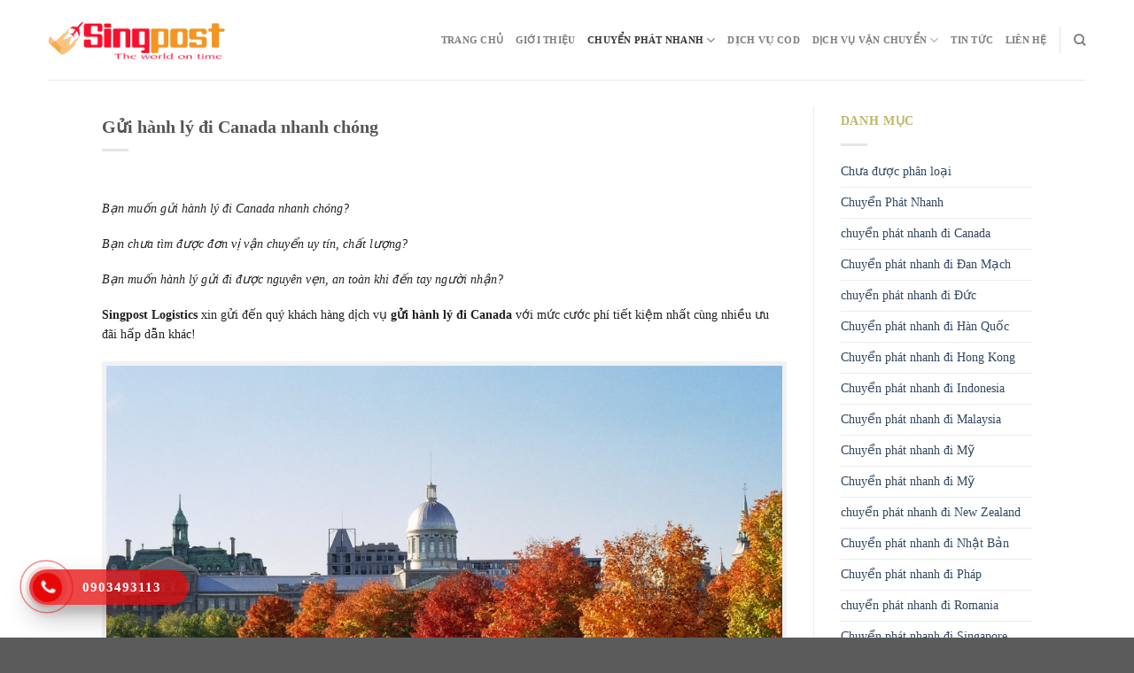

--- FILE ---
content_type: text/html; charset=UTF-8
request_url: https://singpost.vn/gui-hanh-ly-di-canada-nhanh-chong/
body_size: 23125
content:
<!DOCTYPE html>
<!--[if IE 9 ]> <html lang="vi" prefix="og: https://ogp.me/ns#" class="ie9 loading-site no-js"> <![endif]-->
<!--[if IE 8 ]> <html lang="vi" prefix="og: https://ogp.me/ns#" class="ie8 loading-site no-js"> <![endif]-->
<!--[if (gte IE 9)|!(IE)]><!--><html lang="vi" prefix="og: https://ogp.me/ns#" class="loading-site no-js"> <!--<![endif]-->
<head>
	<meta charset="UTF-8" />
	<link rel="profile" href="https://gmpg.org/xfn/11" />
	<link rel="pingback" href="https://singpost.vn/xmlrpc.php" />
	<link rel="stylesheet" href="https://cdnjs.cloudflare.com/ajax/libs/font-awesome/4.7.0/css/font-awesome.min.css">
	<link rel="stylesheet" href="https://maxcdn.bootstrapcdn.com/bootstrap/3.4.1/css/bootstrap.min.css">
	
	<script>(function(html){html.className = html.className.replace(/\bno-js\b/,'js')})(document.documentElement);</script>
	<style>img:is([sizes="auto" i], [sizes^="auto," i]) { contain-intrinsic-size: 3000px 1500px }</style>
	<meta name="viewport" content="width=device-width, initial-scale=1, maximum-scale=1" />
<!-- Tối ưu hóa công cụ tìm kiếm bởi Rank Math PRO - https://rankmath.com/ -->
<title>Gửi hành lý đi Canada nhanh chóng - Vận Chuyển Singpost Logistics Việt Nam</title>
<meta name="description" content="Bạn muốn gửi hành lý đi Canada nhanh chóng?"/>
<meta name="robots" content="index, follow, max-snippet:-1, max-video-preview:-1, max-image-preview:large"/>
<link rel="canonical" href="https://singpost.vn/gui-hanh-ly-di-canada-nhanh-chong/" />
<meta property="og:locale" content="vi_VN" />
<meta property="og:type" content="article" />
<meta property="og:title" content="Gửi hành lý đi Canada nhanh chóng - Vận Chuyển Singpost Logistics Việt Nam" />
<meta property="og:description" content="Bạn muốn gửi hành lý đi Canada nhanh chóng?" />
<meta property="og:url" content="https://singpost.vn/gui-hanh-ly-di-canada-nhanh-chong/" />
<meta property="og:site_name" content="Vận Chuyển Singpost Logistics Việt Nam" />
<meta property="article:tag" content="bảng giá chuyển phát nhanh đi canada" />
<meta property="article:tag" content="Chuyển phát nhanh" />
<meta property="article:tag" content="chuyển phát nhanh đi canada" />
<meta property="article:tag" content="chuyển phát nhanh giá rẻ" />
<meta property="article:section" content="Chuyển Phát Nhanh" />
<meta property="og:image" content="https://singpost.vn/wp-content/uploads/2022/02/canada.jpg" />
<meta property="og:image:secure_url" content="https://singpost.vn/wp-content/uploads/2022/02/canada.jpg" />
<meta property="og:image:width" content="1024" />
<meta property="og:image:height" content="687" />
<meta property="og:image:alt" content="Gửi hành lý đi Canada nhanh chóng" />
<meta property="og:image:type" content="image/jpeg" />
<meta property="article:published_time" content="2022-02-14T04:48:27+00:00" />
<meta name="twitter:card" content="summary_large_image" />
<meta name="twitter:title" content="Gửi hành lý đi Canada nhanh chóng - Vận Chuyển Singpost Logistics Việt Nam" />
<meta name="twitter:description" content="Bạn muốn gửi hành lý đi Canada nhanh chóng?" />
<meta name="twitter:creator" content="@admin" />
<meta name="twitter:image" content="https://singpost.vn/wp-content/uploads/2022/02/canada.jpg" />
<meta name="twitter:label1" content="Được viết bởi" />
<meta name="twitter:data1" content="Ly Ly" />
<meta name="twitter:label2" content="Thời gian để đọc" />
<meta name="twitter:data2" content="3 phút" />
<script type="application/ld+json" class="rank-math-schema-pro">{"@context":"https://schema.org","@graph":[{"@type":["Person","Organization"],"@id":"https://singpost.vn/#person","name":"V\u1eadn Chuy\u1ec3n Singpost Logistics Vi\u1ec7t Nam"},{"@type":"WebSite","@id":"https://singpost.vn/#website","url":"https://singpost.vn","name":"V\u1eadn Chuy\u1ec3n Singpost Logistics Vi\u1ec7t Nam","publisher":{"@id":"https://singpost.vn/#person"},"inLanguage":"vi"},{"@type":"ImageObject","@id":"https://singpost.vn/wp-content/uploads/2022/02/canada.jpg","url":"https://singpost.vn/wp-content/uploads/2022/02/canada.jpg","width":"1024","height":"687","caption":"G\u1eedi h\u00e0nh l\u00fd \u0111i Canada nhanh ch\u00f3ng","inLanguage":"vi"},{"@type":"WebPage","@id":"https://singpost.vn/gui-hanh-ly-di-canada-nhanh-chong/#webpage","url":"https://singpost.vn/gui-hanh-ly-di-canada-nhanh-chong/","name":"G\u1eedi h\u00e0nh l\u00fd \u0111i Canada nhanh ch\u00f3ng - V\u1eadn Chuy\u1ec3n Singpost Logistics Vi\u1ec7t Nam","datePublished":"2022-02-14T04:48:27+00:00","dateModified":"2022-02-14T04:48:27+00:00","isPartOf":{"@id":"https://singpost.vn/#website"},"primaryImageOfPage":{"@id":"https://singpost.vn/wp-content/uploads/2022/02/canada.jpg"},"inLanguage":"vi"},{"@type":"Person","@id":"https://singpost.vn/author/admin_ly/","name":"Ly Ly","url":"https://singpost.vn/author/admin_ly/","image":{"@type":"ImageObject","@id":"https://secure.gravatar.com/avatar/5a7f7b272d3cd09a18f1ccd2af9e0bf152723599db830f54b7af0b119a4d8f58?s=96&amp;d=mm&amp;r=g","url":"https://secure.gravatar.com/avatar/5a7f7b272d3cd09a18f1ccd2af9e0bf152723599db830f54b7af0b119a4d8f58?s=96&amp;d=mm&amp;r=g","caption":"Ly Ly","inLanguage":"vi"},"sameAs":["https://singpost.vn/","https://twitter.com/admin"]},{"@type":"BlogPosting","headline":"G\u1eedi h\u00e0nh l\u00fd \u0111i Canada nhanh ch\u00f3ng - V\u1eadn Chuy\u1ec3n Singpost Logistics Vi\u1ec7t Nam","keywords":"Canada,G\u1eedi h\u00e0nh l\u00fd \u0111i Canada nhanh ch\u00f3ng,v\u1eadn chuy\u1ec3n \u0111a d\u1ea1ng h\u00e0ng h\u00f3a,singpost logistics","datePublished":"2022-02-14T04:48:27+00:00","dateModified":"2022-02-14T04:48:27+00:00","articleSection":"Chuy\u1ec3n Ph\u00e1t Nhanh, chuy\u1ec3n ph\u00e1t nhanh \u0111i Canada, Chuy\u1ec3n Ph\u00e1t Nhanh Qu\u1ed1c T\u1ebf, V\u1eadn chuy\u1ec3n h\u00e0ng h\u00f3a \u0111\u01b0\u1eddng h\u00e0ng kh\u00f4ng, V\u1eadn Chuy\u1ec3n Qu\u1ed1c T\u1ebf","author":{"@id":"https://singpost.vn/author/admin_ly/","name":"Ly Ly"},"publisher":{"@id":"https://singpost.vn/#person"},"description":"B\u1ea1n mu\u1ed1n g\u1eedi h\u00e0nh l\u00fd \u0111i Canada nhanh ch\u00f3ng?","name":"G\u1eedi h\u00e0nh l\u00fd \u0111i Canada nhanh ch\u00f3ng - V\u1eadn Chuy\u1ec3n Singpost Logistics Vi\u1ec7t Nam","@id":"https://singpost.vn/gui-hanh-ly-di-canada-nhanh-chong/#richSnippet","isPartOf":{"@id":"https://singpost.vn/gui-hanh-ly-di-canada-nhanh-chong/#webpage"},"image":{"@id":"https://singpost.vn/wp-content/uploads/2022/02/canada.jpg"},"inLanguage":"vi","mainEntityOfPage":{"@id":"https://singpost.vn/gui-hanh-ly-di-canada-nhanh-chong/#webpage"}}]}</script>
<!-- /Plugin SEO WordPress Rank Math -->

<link rel="amphtml" href="https://singpost.vn/gui-hanh-ly-di-canada-nhanh-chong/amp/" /><meta name="generator" content="AMP for WP 1.1.6.1"/><link rel='dns-prefetch' href='//cdn.jsdelivr.net' />
<link rel='prefetch' href='https://singpost.vn/wp-content/themes/flatsome/assets/js/chunk.countup.js?ver=3.16.1' />
<link rel='prefetch' href='https://singpost.vn/wp-content/themes/flatsome/assets/js/chunk.sticky-sidebar.js?ver=3.16.1' />
<link rel='prefetch' href='https://singpost.vn/wp-content/themes/flatsome/assets/js/chunk.tooltips.js?ver=3.16.1' />
<link rel='prefetch' href='https://singpost.vn/wp-content/themes/flatsome/assets/js/chunk.vendors-popups.js?ver=3.16.1' />
<link rel='prefetch' href='https://singpost.vn/wp-content/themes/flatsome/assets/js/chunk.vendors-slider.js?ver=3.16.1' />
<link rel="alternate" type="application/rss+xml" title="Dòng thông tin Vận Chuyển Singpost Logistics Việt Nam &raquo;" href="https://singpost.vn/feed/" />
<link rel="alternate" type="application/rss+xml" title="Vận Chuyển Singpost Logistics Việt Nam &raquo; Dòng bình luận" href="https://singpost.vn/comments/feed/" />
<link rel="alternate" type="application/rss+xml" title="Vận Chuyển Singpost Logistics Việt Nam &raquo; Gửi hành lý đi Canada nhanh chóng Dòng bình luận" href="https://singpost.vn/gui-hanh-ly-di-canada-nhanh-chong/feed/" />
<script type="text/javascript">
/* <![CDATA[ */
window._wpemojiSettings = {"baseUrl":"https:\/\/s.w.org\/images\/core\/emoji\/16.0.1\/72x72\/","ext":".png","svgUrl":"https:\/\/s.w.org\/images\/core\/emoji\/16.0.1\/svg\/","svgExt":".svg","source":{"concatemoji":"https:\/\/singpost.vn\/wp-includes\/js\/wp-emoji-release.min.js?ver=6.8.3"}};
/*! This file is auto-generated */
!function(s,n){var o,i,e;function c(e){try{var t={supportTests:e,timestamp:(new Date).valueOf()};sessionStorage.setItem(o,JSON.stringify(t))}catch(e){}}function p(e,t,n){e.clearRect(0,0,e.canvas.width,e.canvas.height),e.fillText(t,0,0);var t=new Uint32Array(e.getImageData(0,0,e.canvas.width,e.canvas.height).data),a=(e.clearRect(0,0,e.canvas.width,e.canvas.height),e.fillText(n,0,0),new Uint32Array(e.getImageData(0,0,e.canvas.width,e.canvas.height).data));return t.every(function(e,t){return e===a[t]})}function u(e,t){e.clearRect(0,0,e.canvas.width,e.canvas.height),e.fillText(t,0,0);for(var n=e.getImageData(16,16,1,1),a=0;a<n.data.length;a++)if(0!==n.data[a])return!1;return!0}function f(e,t,n,a){switch(t){case"flag":return n(e,"\ud83c\udff3\ufe0f\u200d\u26a7\ufe0f","\ud83c\udff3\ufe0f\u200b\u26a7\ufe0f")?!1:!n(e,"\ud83c\udde8\ud83c\uddf6","\ud83c\udde8\u200b\ud83c\uddf6")&&!n(e,"\ud83c\udff4\udb40\udc67\udb40\udc62\udb40\udc65\udb40\udc6e\udb40\udc67\udb40\udc7f","\ud83c\udff4\u200b\udb40\udc67\u200b\udb40\udc62\u200b\udb40\udc65\u200b\udb40\udc6e\u200b\udb40\udc67\u200b\udb40\udc7f");case"emoji":return!a(e,"\ud83e\udedf")}return!1}function g(e,t,n,a){var r="undefined"!=typeof WorkerGlobalScope&&self instanceof WorkerGlobalScope?new OffscreenCanvas(300,150):s.createElement("canvas"),o=r.getContext("2d",{willReadFrequently:!0}),i=(o.textBaseline="top",o.font="600 32px Arial",{});return e.forEach(function(e){i[e]=t(o,e,n,a)}),i}function t(e){var t=s.createElement("script");t.src=e,t.defer=!0,s.head.appendChild(t)}"undefined"!=typeof Promise&&(o="wpEmojiSettingsSupports",i=["flag","emoji"],n.supports={everything:!0,everythingExceptFlag:!0},e=new Promise(function(e){s.addEventListener("DOMContentLoaded",e,{once:!0})}),new Promise(function(t){var n=function(){try{var e=JSON.parse(sessionStorage.getItem(o));if("object"==typeof e&&"number"==typeof e.timestamp&&(new Date).valueOf()<e.timestamp+604800&&"object"==typeof e.supportTests)return e.supportTests}catch(e){}return null}();if(!n){if("undefined"!=typeof Worker&&"undefined"!=typeof OffscreenCanvas&&"undefined"!=typeof URL&&URL.createObjectURL&&"undefined"!=typeof Blob)try{var e="postMessage("+g.toString()+"("+[JSON.stringify(i),f.toString(),p.toString(),u.toString()].join(",")+"));",a=new Blob([e],{type:"text/javascript"}),r=new Worker(URL.createObjectURL(a),{name:"wpTestEmojiSupports"});return void(r.onmessage=function(e){c(n=e.data),r.terminate(),t(n)})}catch(e){}c(n=g(i,f,p,u))}t(n)}).then(function(e){for(var t in e)n.supports[t]=e[t],n.supports.everything=n.supports.everything&&n.supports[t],"flag"!==t&&(n.supports.everythingExceptFlag=n.supports.everythingExceptFlag&&n.supports[t]);n.supports.everythingExceptFlag=n.supports.everythingExceptFlag&&!n.supports.flag,n.DOMReady=!1,n.readyCallback=function(){n.DOMReady=!0}}).then(function(){return e}).then(function(){var e;n.supports.everything||(n.readyCallback(),(e=n.source||{}).concatemoji?t(e.concatemoji):e.wpemoji&&e.twemoji&&(t(e.twemoji),t(e.wpemoji)))}))}((window,document),window._wpemojiSettings);
/* ]]> */
</script>
<style id='wp-emoji-styles-inline-css' type='text/css'>

	img.wp-smiley, img.emoji {
		display: inline !important;
		border: none !important;
		box-shadow: none !important;
		height: 1em !important;
		width: 1em !important;
		margin: 0 0.07em !important;
		vertical-align: -0.1em !important;
		background: none !important;
		padding: 0 !important;
	}
</style>
<style id='wp-block-library-inline-css' type='text/css'>
:root{--wp-admin-theme-color:#007cba;--wp-admin-theme-color--rgb:0,124,186;--wp-admin-theme-color-darker-10:#006ba1;--wp-admin-theme-color-darker-10--rgb:0,107,161;--wp-admin-theme-color-darker-20:#005a87;--wp-admin-theme-color-darker-20--rgb:0,90,135;--wp-admin-border-width-focus:2px;--wp-block-synced-color:#7a00df;--wp-block-synced-color--rgb:122,0,223;--wp-bound-block-color:var(--wp-block-synced-color)}@media (min-resolution:192dpi){:root{--wp-admin-border-width-focus:1.5px}}.wp-element-button{cursor:pointer}:root{--wp--preset--font-size--normal:16px;--wp--preset--font-size--huge:42px}:root .has-very-light-gray-background-color{background-color:#eee}:root .has-very-dark-gray-background-color{background-color:#313131}:root .has-very-light-gray-color{color:#eee}:root .has-very-dark-gray-color{color:#313131}:root .has-vivid-green-cyan-to-vivid-cyan-blue-gradient-background{background:linear-gradient(135deg,#00d084,#0693e3)}:root .has-purple-crush-gradient-background{background:linear-gradient(135deg,#34e2e4,#4721fb 50%,#ab1dfe)}:root .has-hazy-dawn-gradient-background{background:linear-gradient(135deg,#faaca8,#dad0ec)}:root .has-subdued-olive-gradient-background{background:linear-gradient(135deg,#fafae1,#67a671)}:root .has-atomic-cream-gradient-background{background:linear-gradient(135deg,#fdd79a,#004a59)}:root .has-nightshade-gradient-background{background:linear-gradient(135deg,#330968,#31cdcf)}:root .has-midnight-gradient-background{background:linear-gradient(135deg,#020381,#2874fc)}.has-regular-font-size{font-size:1em}.has-larger-font-size{font-size:2.625em}.has-normal-font-size{font-size:var(--wp--preset--font-size--normal)}.has-huge-font-size{font-size:var(--wp--preset--font-size--huge)}.has-text-align-center{text-align:center}.has-text-align-left{text-align:left}.has-text-align-right{text-align:right}#end-resizable-editor-section{display:none}.aligncenter{clear:both}.items-justified-left{justify-content:flex-start}.items-justified-center{justify-content:center}.items-justified-right{justify-content:flex-end}.items-justified-space-between{justify-content:space-between}.screen-reader-text{border:0;clip-path:inset(50%);height:1px;margin:-1px;overflow:hidden;padding:0;position:absolute;width:1px;word-wrap:normal!important}.screen-reader-text:focus{background-color:#ddd;clip-path:none;color:#444;display:block;font-size:1em;height:auto;left:5px;line-height:normal;padding:15px 23px 14px;text-decoration:none;top:5px;width:auto;z-index:100000}html :where(.has-border-color){border-style:solid}html :where([style*=border-top-color]){border-top-style:solid}html :where([style*=border-right-color]){border-right-style:solid}html :where([style*=border-bottom-color]){border-bottom-style:solid}html :where([style*=border-left-color]){border-left-style:solid}html :where([style*=border-width]){border-style:solid}html :where([style*=border-top-width]){border-top-style:solid}html :where([style*=border-right-width]){border-right-style:solid}html :where([style*=border-bottom-width]){border-bottom-style:solid}html :where([style*=border-left-width]){border-left-style:solid}html :where(img[class*=wp-image-]){height:auto;max-width:100%}:where(figure){margin:0 0 1em}html :where(.is-position-sticky){--wp-admin--admin-bar--position-offset:var(--wp-admin--admin-bar--height,0px)}@media screen and (max-width:600px){html :where(.is-position-sticky){--wp-admin--admin-bar--position-offset:0px}}
</style>
<style id='classic-theme-styles-inline-css' type='text/css'>
/*! This file is auto-generated */
.wp-block-button__link{color:#fff;background-color:#32373c;border-radius:9999px;box-shadow:none;text-decoration:none;padding:calc(.667em + 2px) calc(1.333em + 2px);font-size:1.125em}.wp-block-file__button{background:#32373c;color:#fff;text-decoration:none}
</style>
<link rel='stylesheet' id='contact-form-7-css' href='https://singpost.vn/wp-content/plugins/contact-form-7/includes/css/styles.css?ver=6.1.1' type='text/css' media='all' />
<link rel='stylesheet' id='flatsome-main-css' href='https://singpost.vn/wp-content/themes/flatsome/assets/css/flatsome.css?ver=3.16.1' type='text/css' media='all' />
<style id='flatsome-main-inline-css' type='text/css'>
@font-face {
				font-family: "fl-icons";
				font-display: block;
				src: url(https://singpost.vn/wp-content/themes/flatsome/assets/css/icons/fl-icons.eot?v=3.16.1);
				src:
					url(https://singpost.vn/wp-content/themes/flatsome/assets/css/icons/fl-icons.eot#iefix?v=3.16.1) format("embedded-opentype"),
					url(https://singpost.vn/wp-content/themes/flatsome/assets/css/icons/fl-icons.woff2?v=3.16.1) format("woff2"),
					url(https://singpost.vn/wp-content/themes/flatsome/assets/css/icons/fl-icons.ttf?v=3.16.1) format("truetype"),
					url(https://singpost.vn/wp-content/themes/flatsome/assets/css/icons/fl-icons.woff?v=3.16.1) format("woff"),
					url(https://singpost.vn/wp-content/themes/flatsome/assets/css/icons/fl-icons.svg?v=3.16.1#fl-icons) format("svg");
			}
</style>
<link rel='stylesheet' id='flatsome-style-css' href='https://singpost.vn/wp-content/themes/flatsome-child/style.css?ver=3.0' type='text/css' media='all' />
<script type="text/javascript" src="https://singpost.vn/wp-includes/js/jquery/jquery.min.js?ver=3.7.1" id="jquery-core-js"></script>
<script type="text/javascript" src="https://singpost.vn/wp-includes/js/jquery/jquery-migrate.min.js?ver=3.4.1" id="jquery-migrate-js"></script>
<link rel="https://api.w.org/" href="https://singpost.vn/wp-json/" /><link rel="alternate" title="JSON" type="application/json" href="https://singpost.vn/wp-json/wp/v2/posts/3443" /><link rel="EditURI" type="application/rsd+xml" title="RSD" href="https://singpost.vn/xmlrpc.php?rsd" />
<meta name="generator" content="WordPress 6.8.3" />
<link rel='shortlink' href='https://singpost.vn/?p=3443' />
<link rel="alternate" title="oNhúng (JSON)" type="application/json+oembed" href="https://singpost.vn/wp-json/oembed/1.0/embed?url=https%3A%2F%2Fsingpost.vn%2Fgui-hanh-ly-di-canada-nhanh-chong%2F" />
<link rel="alternate" title="oNhúng (XML)" type="text/xml+oembed" href="https://singpost.vn/wp-json/oembed/1.0/embed?url=https%3A%2F%2Fsingpost.vn%2Fgui-hanh-ly-di-canada-nhanh-chong%2F&#038;format=xml" />
<script src="[data-uri]"></script>

<!-- This site is optimized with the Schema plugin v1.7.9.6 - https://schema.press -->
<script type="application/ld+json">{"@context":"https:\/\/schema.org\/","@type":"BlogPosting","mainEntityOfPage":{"@type":"WebPage","@id":"https:\/\/singpost.vn\/gui-hanh-ly-di-canada-nhanh-chong\/"},"url":"https:\/\/singpost.vn\/gui-hanh-ly-di-canada-nhanh-chong\/","headline":"Gửi hành lý đi Canada nhanh chóng","datePublished":"2022-02-14T04:48:27+00:00","dateModified":"2022-02-14T04:48:27+00:00","publisher":{"@type":"Organization","@id":"https:\/\/singpost.vn\/#organization","name":"Vận Chuyển Singpost Logistics Việt Nam","logo":{"@type":"ImageObject","url":"","width":600,"height":60}},"image":{"@type":"ImageObject","url":"https:\/\/singpost.vn\/wp-content\/uploads\/2022\/02\/canada.jpg","width":1024,"height":687},"articleSection":"Chuyển Phát Nhanh","keywords":"bảng giá chuyển phát nhanh đi canada, Chuyển phát nhanh, chuyển phát nhanh đi canada, chuyển phát nhanh giá rẻ","description":"Bạn muốn gửi hành lý đi Canada nhanh chóng? Bạn chưa tìm được đơn vị vận chuyển uy tín, chất lượng? Bạn muốn hành lý gửi đi được nguyên vẹn, an toàn khi đến tay người nhận? Singpost Logistics xin gửi đến quý khách hàng dịch vụ gửi hành","author":{"@type":"Person","name":"Ly Ly","url":"https:\/\/singpost.vn\/author\/admin_ly\/","image":{"@type":"ImageObject","url":"https:\/\/secure.gravatar.com\/avatar\/5a7f7b272d3cd09a18f1ccd2af9e0bf152723599db830f54b7af0b119a4d8f58?s=96&d=mm&r=g","height":96,"width":96},"sameAs":["https:\/\/singpost.vn\/","https:\/\/twitter.com\/admin"]}}</script>

<style>.bg{opacity: 0; transition: opacity 1s; -webkit-transition: opacity 1s;} .bg-loaded{opacity: 1;}</style>    <script>
		if(screen.width<769){
        	window.location = "https://singpost.vn/gui-hanh-ly-di-canada-nhanh-chong/amp/";
        }
    	</script>
<meta name="generator" content="Powered by Slider Revolution 6.5.11 - responsive, Mobile-Friendly Slider Plugin for WordPress with comfortable drag and drop interface." />
<link rel="icon" href="https://singpost.vn/wp-content/uploads/2021/06/cropped-singpost-32x32.png" sizes="32x32" />
<link rel="icon" href="https://singpost.vn/wp-content/uploads/2021/06/cropped-singpost-192x192.png" sizes="192x192" />
<link rel="apple-touch-icon" href="https://singpost.vn/wp-content/uploads/2021/06/cropped-singpost-180x180.png" />
<meta name="msapplication-TileImage" content="https://singpost.vn/wp-content/uploads/2021/06/cropped-singpost-270x270.png" />
<script type="text/javascript">function setREVStartSize(e){
			//window.requestAnimationFrame(function() {				 
				window.RSIW = window.RSIW===undefined ? window.innerWidth : window.RSIW;	
				window.RSIH = window.RSIH===undefined ? window.innerHeight : window.RSIH;	
				try {								
					var pw = document.getElementById(e.c).parentNode.offsetWidth,
						newh;
					pw = pw===0 || isNaN(pw) ? window.RSIW : pw;
					e.tabw = e.tabw===undefined ? 0 : parseInt(e.tabw);
					e.thumbw = e.thumbw===undefined ? 0 : parseInt(e.thumbw);
					e.tabh = e.tabh===undefined ? 0 : parseInt(e.tabh);
					e.thumbh = e.thumbh===undefined ? 0 : parseInt(e.thumbh);
					e.tabhide = e.tabhide===undefined ? 0 : parseInt(e.tabhide);
					e.thumbhide = e.thumbhide===undefined ? 0 : parseInt(e.thumbhide);
					e.mh = e.mh===undefined || e.mh=="" || e.mh==="auto" ? 0 : parseInt(e.mh,0);		
					if(e.layout==="fullscreen" || e.l==="fullscreen") 						
						newh = Math.max(e.mh,window.RSIH);					
					else{					
						e.gw = Array.isArray(e.gw) ? e.gw : [e.gw];
						for (var i in e.rl) if (e.gw[i]===undefined || e.gw[i]===0) e.gw[i] = e.gw[i-1];					
						e.gh = e.el===undefined || e.el==="" || (Array.isArray(e.el) && e.el.length==0)? e.gh : e.el;
						e.gh = Array.isArray(e.gh) ? e.gh : [e.gh];
						for (var i in e.rl) if (e.gh[i]===undefined || e.gh[i]===0) e.gh[i] = e.gh[i-1];
											
						var nl = new Array(e.rl.length),
							ix = 0,						
							sl;					
						e.tabw = e.tabhide>=pw ? 0 : e.tabw;
						e.thumbw = e.thumbhide>=pw ? 0 : e.thumbw;
						e.tabh = e.tabhide>=pw ? 0 : e.tabh;
						e.thumbh = e.thumbhide>=pw ? 0 : e.thumbh;					
						for (var i in e.rl) nl[i] = e.rl[i]<window.RSIW ? 0 : e.rl[i];
						sl = nl[0];									
						for (var i in nl) if (sl>nl[i] && nl[i]>0) { sl = nl[i]; ix=i;}															
						var m = pw>(e.gw[ix]+e.tabw+e.thumbw) ? 1 : (pw-(e.tabw+e.thumbw)) / (e.gw[ix]);					
						newh =  (e.gh[ix] * m) + (e.tabh + e.thumbh);
					}
					var el = document.getElementById(e.c);
					if (el!==null && el) el.style.height = newh+"px";					
					el = document.getElementById(e.c+"_wrapper");
					if (el!==null && el) {
						el.style.height = newh+"px";
						el.style.display = "block";
					}
				} catch(e){
					console.log("Failure at Presize of Slider:" + e)
				}					   
			//});
		  };</script>
<style id="custom-css" type="text/css">:root {--primary-color: #446084;}.header-main{height: 90px}#logo img{max-height: 90px}#logo{width:200px;}.header-top{min-height: 30px}.transparent .header-main{height: 90px}.transparent #logo img{max-height: 90px}.has-transparent + .page-title:first-of-type,.has-transparent + #main > .page-title,.has-transparent + #main > div > .page-title,.has-transparent + #main .page-header-wrapper:first-of-type .page-title{padding-top: 140px;}.header.show-on-scroll,.stuck .header-main{height:70px!important}.stuck #logo img{max-height: 70px!important}.header-bottom {background-color: #f1f1f1}@media (max-width: 549px) {.header-main{height: 70px}#logo img{max-height: 70px}}body{font-family: Lato, sans-serif;}body {font-weight: 400;font-style: normal;}.nav > li > a {font-family: Lato, sans-serif;}.mobile-sidebar-levels-2 .nav > li > ul > li > a {font-family: Lato, sans-serif;}.nav > li > a,.mobile-sidebar-levels-2 .nav > li > ul > li > a {font-weight: 700;font-style: normal;}h1,h2,h3,h4,h5,h6,.heading-font, .off-canvas-center .nav-sidebar.nav-vertical > li > a{font-family: Lato, sans-serif;}h1,h2,h3,h4,h5,h6,.heading-font,.banner h1,.banner h2 {font-weight: 700;font-style: normal;}.alt-font{font-family: "Dancing Script", sans-serif;}.alt-font {font-weight: 400!important;font-style: normal!important;}.nav-vertical-fly-out > li + li {border-top-width: 1px; border-top-style: solid;}.label-new.menu-item > a:after{content:"New";}.label-hot.menu-item > a:after{content:"Hot";}.label-sale.menu-item > a:after{content:"Sale";}.label-popular.menu-item > a:after{content:"Popular";}</style>		<style type="text/css" id="wp-custom-css">
			/* ICON RING */
.hotline-phone-ring-wrap {
  position: fixed;
  bottom: 0;
  left: 0;
  z-index: 999999;
}
.hotline-phone-ring {
  position: relative;
  visibility: visible;
  background-color: transparent;
  width: 110px;
  height: 110px;
  cursor: pointer;
  z-index: 11;
  -webkit-backface-visibility: hidden;
  -webkit-transform: translateZ(0);
  transition: visibility .5s;
  left: 0;
  bottom: 0px;
  display: block;
}
.hotline-phone-ring-circle {
    width: 85px;
  height: 85px;
  top: 10px;
  left: 10px;
  position: absolute;
  background-color: transparent;
  border-radius: 100%;
  border: 2px solid #e60808;
  -webkit-animation: phonering-alo-circle-anim 1.2s infinite ease-in-out;
  animation: phonering-alo-circle-anim 1.2s infinite ease-in-out;
  transition: all .5s;
  -webkit-transform-origin: 50% 50%;
  -ms-transform-origin: 50% 50%;
  transform-origin: 50% 50%;
  opacity: 0.5;
}
.hotline-phone-ring-circle-fill {
    width: 55px;
  height: 55px;
  top: 25px;
  left: 25px;
  position: absolute;
  background-color: rgba(230, 8, 8, 0.7);
  border-radius: 100%;
  border: 2px solid transparent;
  -webkit-animation: phonering-alo-circle-fill-anim 2.3s infinite ease-in-out;
  animation: phonering-alo-circle-fill-anim 2.3s infinite ease-in-out;
  transition: all .5s;
  -webkit-transform-origin: 50% 50%;
  -ms-transform-origin: 50% 50%;
  transform-origin: 50% 50%;
}
.hotline-phone-ring-img-circle {
    background-color: #e60808;
    width: 33px;
  height: 33px;
  top: 37px;
  left: 37px;
  position: absolute;
  background-size: 20px;
  border-radius: 100%;
  border: 2px solid transparent;
  -webkit-animation: phonering-alo-circle-img-anim 1s infinite ease-in-out;
  animation: phonering-alo-circle-img-anim 1s infinite ease-in-out;
  -webkit-transform-origin: 50% 50%;
  -ms-transform-origin: 50% 50%;
  transform-origin: 50% 50%;
  display: -webkit-box;
  display: -webkit-flex;
  display: -ms-flexbox;
  display: flex;
  align-items: center;
  justify-content: center;
}
.hotline-phone-ring-img-circle .pps-btn-img {
    display: -webkit-box;
  display: -webkit-flex;
  display: -ms-flexbox;
  display: flex;
}
.hotline-phone-ring-img-circle .pps-btn-img img {
    width: 20px;
    height: 20px;
}
.hotline-bar {
  position: absolute;
  background: rgba(230, 8, 8, 0.75);
  height: 40px;
  width: 180px;
  line-height: 40px;
  border-radius: 3px;
  padding: 0 10px;
  background-size: 100%;
  cursor: pointer;
  transition: all 0.8s;
  -webkit-transition: all 0.8s;
  z-index: 9;
  box-shadow: 0 14px 28px rgba(0, 0, 0, 0.25), 0 10px 10px rgba(0, 0, 0, 0.1);
  border-radius: 50px !important;
  /* width: 175px !important; */
  left: 33px;
  bottom: 37px;
}
.hotline-bar > a {
  color: #fff;
  text-decoration: none;
  font-size: 15px;
  font-weight: bold;
  text-indent: 50px;
  display: block;
  letter-spacing: 1px;
  line-height: 40px;
  font-family: Arial;
}
.hotline-bar > a:hover,
.hotline-bar > a:active {
  color: #fff;
}
@-webkit-keyframes phonering-alo-circle-anim {
  0% {
    -webkit-transform: rotate(0) scale(0.5) skew(1deg);
    -webkit-opacity: 0.1;
  }
  30% {
    -webkit-transform: rotate(0) scale(0.7) skew(1deg);
    -webkit-opacity: 0.5;
  }
  100% {
    -webkit-transform: rotate(0) scale(1) skew(1deg);
    -webkit-opacity: 0.1;
  }
}
@-webkit-keyframes phonering-alo-circle-fill-anim {
  0% {
    -webkit-transform: rotate(0) scale(0.7) skew(1deg);
    opacity: 0.6;
  }
  50% {
    -webkit-transform: rotate(0) scale(1) skew(1deg);
    opacity: 0.6;
  }
  100% {
    -webkit-transform: rotate(0) scale(0.7) skew(1deg);
    opacity: 0.6;
  }
}
@-webkit-keyframes phonering-alo-circle-img-anim {
  0% {
    -webkit-transform: rotate(0) scale(1) skew(1deg);
  }
  10% {
    -webkit-transform: rotate(-25deg) scale(1) skew(1deg);
  }
  20% {
    -webkit-transform: rotate(25deg) scale(1) skew(1deg);
  }
  30% {
    -webkit-transform: rotate(-25deg) scale(1) skew(1deg);
  }
  40% {
    -webkit-transform: rotate(25deg) scale(1) skew(1deg);
  }
  50% {
    -webkit-transform: rotate(0) scale(1) skew(1deg);
  }
  100% {
    -webkit-transform: rotate(0) scale(1) skew(1deg);
  }
}
@media (max-width: 768px) {
  .hotline-bar {
    display: none;
  }
}

/* FOOTER */
.box-text {
	padding-bottom: 0;
	padding-top: 0;
}
.footer-main {
	background-color: rgb(255, 202, 0) !important;
	padding: 20px 0;
}

.footer-bg {
    display: grid;
    grid-template-columns: 45% 25% 30%;
}

.footer_left h3 {
    margin-bottom: 6px;
    font-size: 1.6rem;
    font-weight: 700;
		color: #000;
}

.footer_service {
    display: grid;
    grid-template-columns: 1fr 1fr;
}

.service_left ul {
    padding: 0;
    margin: 0;
}

.service_left ul li {
    list-style: none;
    padding: 0px 0;
		margin: 0;
}

.service_left ul li a {
    text-decoration: none;
    color: #000;
    font-size: 1.2rem;
}

.service_right ul li a {
    text-decoration: none;
		color: #000;
    font-size: 1.2rem;
}

.service_right ul {
    padding: 0;
    margin: 0;
}

.service_right ul li {
    list-style: none;
    padding: 0px 0;
		margin: 0;
}

.service_right ul li a {
    text-decoration: none;
		color: #000;
    font-size: 1.2rem;
}

.footer_mid h3 {
    margin-bottom: 6px;
    font-size: 1.6rem;
    font-weight: 700;
		color: #000;
}

.service_bctn ul {
    padding: 0;
    margin: 0;
}

.service_bctn ul li {
    list-style: none;
}

.service_bctn ul li a {
    text-decoration: none;
		color: #000;
    font-size: 1.2rem;
}

.service_bctn ul {
    padding: 0;
    margin: 0;
}

.service_bctn ul li {
    list-style: none;
    padding: 0px 0;
		margin: 0;
}

.service_bctn ul li a {
    text-decoration: none;
		color: #000;
    font-size: 1.2rem;
}

/* ------------ */

.footer_right {
    padding-left: 65px;
}

.footer_right h3 {
    margin-bottom: 6px;
    font-size: 1.6rem;
    font-weight: 700;
		color: #000;
}

.sv_right ul li a {
    text-decoration: none;
		color: #000;
    font-size: 1.2rem;
}

.sv_right ul {
    padding: 0;
    margin: 0;
}

.sv_right ul li {
    list-style: none;
    padding: 0px 0;
		margin: 0;
}

.sv_right ul li a {
    text-decoration: none;
		color: #000;
    font-size: 1.2rem;
}

/* ----------- */

.footer-tt {
    display: grid;
    grid-template-columns: 45% 25% 30%;
    margin-top: 20px;
}

.footer_info h3 {
    font-size: 1.6rem;
    font-weight: 700;
    text-transform: uppercase;
		color: #000;
}

.footer_info p {
    font-size: 1.2rem;
		margin: 0 0 0.3vw 0;
		color: #000;
}

/* ----------- */

.footer_address h3 {
    font-size: 1.6rem;
    margin-bottom: 6px;
		color: #000;
}

.text_vp p {
    margin: 6px 0;
    font-size: 1.2rem;
    line-height: 22px;
		color: #000;
}

/* ----------- */

.footer_sp {
    padding-left: 65px;
}

.footer_sp h3 {
    font-size: 1.6rem;
    margin-bottom: 6px;
		color: #000;
}

.text_sp p {
    margin: 6px 0;
    font-size: 1.2rem;
    line-height: 22px;
		color: #000;
}

/* ----------- */

.footer_sv {
    display: grid;
    grid-template-columns: 25% 25% 25% 25%;
		margin-top: 1vw;
}

.footer_ptdh h3 {
    margin-bottom: 6px;
    font-size: 1.6rem;
    font-weight: 700;
		color: #000;
}

.text_ptdh p {
    margin: 6px 0;
    font-size: 1.2rem;
    line-height: 22px;
		color: #000;
}

.footer_ptvc h3 {
    margin-bottom: 6px;
    font-size: 1.6rem;
    font-weight: 700;
		color: #000;
}

.text_ptvc p {
    margin: 6px 0;
    font-size: 1.2rem;
    line-height: 22px;
		color: #000;
}

.footer_pttt h3 {
    margin-bottom: 6px;
    font-size: 1.6rem;
    font-weight: 700;
		color: #000;
}

.text_pttt p {
    margin: 6px 0;
    font-size: 1.2rem;
    line-height: 22px;
		color: #000;
}

.footer_quydinh h3 {
    margin-bottom: 6px;
    font-size: 1.6rem;
    font-weight: 700;
		color: #000;
}

.text_quydinh p {
    margin: 6px 0;
    font-size: 1.2rem;
    line-height: 22px;
		color: #000;
}

@media(max-width: 1440px) {
    .service_right {
        padding-left: 20px;
    }
		.text_ptdh p {
				line-height: 14px;
		}
		.text_ptvc p {
				line-height: 14px;
		}
		.text_pttt p {
				line-height: 14px;
		}
		.text_quydinh p {
				line-height: 14px;
		}
		.text_vp p {
				line-height: 18px;
		}
		.text_sp p {
				line-height: 18px;
		}
    .footer_mid {
        padding-left: 40px;
    }
    .footer_quydinh {
        padding-left: 24px;
    }
		.footer_sv {
				margin-top: 1.2vw;
		}
    .footer-tt {
        grid-template-columns: 35% 35% 30%;
    }
    .footer_address {
        padding-left: 40px;
    }
    .footer_sp {
        padding-left: 40px;
    }
}



@media(max-width: 1024px) {
    .service_left ul li {
        padding: 0px 0;
    }
    .service_right ul li {
        padding: 0px 0;
    }
    .service_bctn ul li {
        padding: 0px 0;
    }
    .sv_right ul li {
        padding: 0px 0;
    }
    .text_ptdh p {
        line-height: 20px;
    }
    .text_ptvc p {
        line-height: 20px;
    }
    .text_pttt p {
        line-height: 20px;
    }
    .text_quydinh p {
        line-height: 20px;
    }
    .text_vp p {
        line-height: 20px;
    }
    .text_sp p {
        line-height: 20px;
    }
}

@media(max-width: 768px) {
    .service_left ul li {
        line-height: 20px;
    }
    .service_right ul li {
        line-height: 20px;
    }
    .service_bctn ul li {
        line-height: 20px;
    }
    .sv_right ul li {
        line-height: 20px;
    }
    .text_ptdh p {
        line-height: 20px;
    }
    .text_ptvc p {
        line-height: 20px;
    }
    .text_pttt p {
        line-height: 20px;
    }
    .text_quydinh p {
        line-height: 20px;
    }
    .text_vp p {
        line-height: 20px;
    }
    .text_sp p {
        line-height: 20px;
    }
}

@media(max-width: 430px) {
    .ft-container {
        padding-right: 10px;
        padding-left: 10px;
    } 
    .footer-bg {
        grid-template-columns: 1fr;
				text-align: left;
    }
    .footer_left h3 {
        font-size: 3.2vw;
    }
    .footer_service {
        grid-template-columns: 1fr;
				text-align: left;
    }
    .service_left ul li {
        line-height: 16px;
    }
    .service_left ul li a {
        font-size: 2.5vw;
    }
    .service_right {
        padding-left: 0px;
    }
    .service_right ul li {
        line-height: 16px;
    }
    .service_right ul li a {
        font-size: 2.5vw;
    }
    .footer_mid {
        padding: 4vw 0 0 0;
    }
    .footer_mid h3 {
        font-size: 3.2vw;
    }
    .service_bctn ul li {
        line-height: 16px;
    }
    .service_bctn ul li a {
        font-size: 2.5vw;
    }
    .footer_right {
        padding: 4vw 0 0 0;
    }
    .footer_right h3 {
        font-size: 3.5vw;
    }
    .sv_right ul li {
        line-height: 16px;
    }
    .sv_right ul li a {
        font-size: 2.5vw;
    }
    .footer_right h3 {
        font-size: 3.2vw;
    }
		.sv_right {
				margin-bottom: 4vw;
		}
    .sv_right ul li {
        line-height: 16px;
    }
    .sv_right ul li a {
        font-size: 2.5vw;
    }
    .footer_sv {
        grid-template-columns: 100%;
				text-align: left;
    }
		.text_ptdh {
				margin-bottom: 4vw;
		}
    .footer_ptdh h3 {
        font-size: 3.2vw;
    }
    .text_ptdh p {
        line-height: 10px;
        font-size: 2.5vw;
    }
		.text_ptvc {
				margin-bottom: 4vw;
		}
    .footer_ptvc h3 {
        font-size: 3.2vw;
    }
    .text_ptvc p {
        line-height: 10px;
        font-size: 2.5vw;
    }
    .footer_pttt h3 {
        font-size: 3.2vw;
    }
    .text_pttt p {
        line-height: 10px;
        font-size: 2.5vw;
    }
    .footer_quydinh {
        padding: 4vw 0 0 0;
    }
    .footer_quydinh h3 {
        font-size: 3.2vw;
    }
		.text_quydinh {
				margin-bottom: 4vw;
		}
    .text_quydinh p {
        line-height: 10px;
        font-size: 2.5vw;
    }
    .footer-tt {
        grid-template-columns: 100%;
				text-align: left;
        margin-top: 0;
    }
    .footer_info h3 {
        font-size: 3.2vw;
    }
    .footer_info p {
        font-size: 2.2vw;
    }
    .dmca img {
        width: 15vw;
    }
    .footer_address {
        padding-left: 0;
				margin-top: 4vw;
    }
    .footer_address h3 {
        font-size: 3.2vw;
    }
    .text_vp p {
        line-height: 10px;
        font-size: 2.2vw;     
    }
    .footer_sp {
        padding-left: 0;
				margin-top: 4vw;
    }
    .footer_sp h3 {
        font-size: 3.2vw;
    }
    .text_sp p {
        line-height: 10px;
        font-size: 2.2vw;
    }
}		</style>
		<style id="kirki-inline-styles">/* latin-ext */
@font-face {
  font-family: 'Lato';
  font-style: normal;
  font-weight: 700;
  font-display: swap;
  src: url(https://singpost.vn/wp-content/fonts/lato/font) format('woff');
  unicode-range: U+0100-02BA, U+02BD-02C5, U+02C7-02CC, U+02CE-02D7, U+02DD-02FF, U+0304, U+0308, U+0329, U+1D00-1DBF, U+1E00-1E9F, U+1EF2-1EFF, U+2020, U+20A0-20AB, U+20AD-20C0, U+2113, U+2C60-2C7F, U+A720-A7FF;
}
/* latin */
@font-face {
  font-family: 'Lato';
  font-style: normal;
  font-weight: 700;
  font-display: swap;
  src: url(https://singpost.vn/wp-content/fonts/lato/font) format('woff');
  unicode-range: U+0000-00FF, U+0131, U+0152-0153, U+02BB-02BC, U+02C6, U+02DA, U+02DC, U+0304, U+0308, U+0329, U+2000-206F, U+20AC, U+2122, U+2191, U+2193, U+2212, U+2215, U+FEFF, U+FFFD;
}/* vietnamese */
@font-face {
  font-family: 'Dancing Script';
  font-style: normal;
  font-weight: 400;
  font-display: swap;
  src: url(https://singpost.vn/wp-content/fonts/dancing-script/font) format('woff');
  unicode-range: U+0102-0103, U+0110-0111, U+0128-0129, U+0168-0169, U+01A0-01A1, U+01AF-01B0, U+0300-0301, U+0303-0304, U+0308-0309, U+0323, U+0329, U+1EA0-1EF9, U+20AB;
}
/* latin-ext */
@font-face {
  font-family: 'Dancing Script';
  font-style: normal;
  font-weight: 400;
  font-display: swap;
  src: url(https://singpost.vn/wp-content/fonts/dancing-script/font) format('woff');
  unicode-range: U+0100-02BA, U+02BD-02C5, U+02C7-02CC, U+02CE-02D7, U+02DD-02FF, U+0304, U+0308, U+0329, U+1D00-1DBF, U+1E00-1E9F, U+1EF2-1EFF, U+2020, U+20A0-20AB, U+20AD-20C0, U+2113, U+2C60-2C7F, U+A720-A7FF;
}
/* latin */
@font-face {
  font-family: 'Dancing Script';
  font-style: normal;
  font-weight: 400;
  font-display: swap;
  src: url(https://singpost.vn/wp-content/fonts/dancing-script/font) format('woff');
  unicode-range: U+0000-00FF, U+0131, U+0152-0153, U+02BB-02BC, U+02C6, U+02DA, U+02DC, U+0304, U+0308, U+0329, U+2000-206F, U+20AC, U+2122, U+2191, U+2193, U+2212, U+2215, U+FEFF, U+FFFD;
}</style></head>

<body data-rsssl=1 class="wp-singular post-template-default single single-post postid-3443 single-format-standard wp-theme-flatsome wp-child-theme-flatsome-child lightbox nav-dropdown-has-arrow nav-dropdown-has-shadow nav-dropdown-has-border">


<a class="skip-link screen-reader-text" href="#main">Skip to content</a>

<div id="wrapper">

	
	<header id="header" class="header has-sticky sticky-jump">
		<div class="header-wrapper">
			<div id="masthead" class="header-main ">
      <div class="header-inner flex-row container logo-left medium-logo-center" role="navigation">

          <!-- Logo -->
          <div id="logo" class="flex-col logo">
            
<!-- Header logo -->
<a href="https://singpost.vn/" title="Vận Chuyển Singpost Logistics Việt Nam - Hàng hóa bưu kiện, thư tín Ecommerce nội địa và Quốc Tế" rel="home">
		<img width="500" height="118" src="https://singpost.vn/wp-content/uploads/2021/06/singpost.png" class="header_logo header-logo" alt="Vận Chuyển Singpost Logistics Việt Nam"/><img  width="500" height="118" src="https://singpost.vn/wp-content/uploads/2021/06/singpost.png" class="header-logo-dark" alt="Vận Chuyển Singpost Logistics Việt Nam"/></a>
          </div>

          <!-- Mobile Left Elements -->
          <div class="flex-col show-for-medium flex-left">
            <ul class="mobile-nav nav nav-left ">
              <li class="nav-icon has-icon">
  		<a href="#" data-open="#main-menu" data-pos="left" data-bg="main-menu-overlay" data-color="" class="is-small" aria-label="Menu" aria-controls="main-menu" aria-expanded="false">
		
		  <i class="icon-menu" ></i>
		  		</a>
	</li>            </ul>
          </div>

          <!-- Left Elements -->
          <div class="flex-col hide-for-medium flex-left
            flex-grow">
            <ul class="header-nav header-nav-main nav nav-left  nav-uppercase" >
                          </ul>
          </div>

          <!-- Right Elements -->
          <div class="flex-col hide-for-medium flex-right">
            <ul class="header-nav header-nav-main nav nav-right  nav-uppercase">
              <li id="menu-item-54" class="menu-item menu-item-type-custom menu-item-object-custom menu-item-54 menu-item-design-default"><a href="/" class="nav-top-link">Trang chủ</a></li>
<li id="menu-item-44" class="menu-item menu-item-type-post_type menu-item-object-page menu-item-44 menu-item-design-default"><a href="https://singpost.vn/gioi-thieu-tong-quat-ve-singpost-logistics.html/" class="nav-top-link">Giới Thiệu</a></li>
<li id="menu-item-46" class="menu-item menu-item-type-taxonomy menu-item-object-category current-post-ancestor current-menu-parent current-post-parent menu-item-has-children menu-item-46 active menu-item-design-default has-dropdown"><a href="https://singpost.vn/chuyen-phat-nhanh/" class="nav-top-link" aria-expanded="false" aria-haspopup="menu">Chuyển Phát Nhanh<i class="icon-angle-down" ></i></a>
<ul class="sub-menu nav-dropdown nav-dropdown-default">
	<li id="menu-item-47" class="menu-item menu-item-type-taxonomy menu-item-object-category menu-item-47"><a href="https://singpost.vn/chuyen-phat-nhanh/chuyen-phat-nhanh-noi-dia/">Chuyển Phát Nhanh Nội Địa</a></li>
	<li id="menu-item-48" class="menu-item menu-item-type-taxonomy menu-item-object-category current-post-ancestor current-menu-parent current-post-parent menu-item-48 active"><a href="https://singpost.vn/chuyen-phat-nhanh/chuyen-phat-nhanh-quoc-te/">Chuyển Phát Nhanh Quốc Tế</a></li>
</ul>
</li>
<li id="menu-item-49" class="menu-item menu-item-type-taxonomy menu-item-object-category menu-item-49 menu-item-design-default"><a href="https://singpost.vn/dich-vu-cod/" class="nav-top-link">Dịch Vụ COD</a></li>
<li id="menu-item-50" class="menu-item menu-item-type-taxonomy menu-item-object-category current-post-ancestor menu-item-has-children menu-item-50 menu-item-design-default has-dropdown"><a href="https://singpost.vn/dich-vu-van-chuyen/" class="nav-top-link" aria-expanded="false" aria-haspopup="menu">Dịch Vụ Vận Chuyển<i class="icon-angle-down" ></i></a>
<ul class="sub-menu nav-dropdown nav-dropdown-default">
	<li id="menu-item-51" class="menu-item menu-item-type-taxonomy menu-item-object-category menu-item-51"><a href="https://singpost.vn/dich-vu-van-chuyen/van-chuyen-noi-dia/">Vận Chuyển Nội Địa</a></li>
	<li id="menu-item-52" class="menu-item menu-item-type-taxonomy menu-item-object-category current-post-ancestor current-menu-parent current-post-parent menu-item-52 active"><a href="https://singpost.vn/dich-vu-van-chuyen/van-chuyen-quoc-te/">Vận Chuyển Quốc Tế</a></li>
	<li id="menu-item-2659" class="menu-item menu-item-type-taxonomy menu-item-object-category menu-item-2659"><a href="https://singpost.vn/dich-vu-van-chuyen/van-chuyen-hang-hoa-duong-bien/">Vận chuyển hàng hóa đường biển</a></li>
	<li id="menu-item-2660" class="menu-item menu-item-type-taxonomy menu-item-object-category menu-item-2660"><a href="https://singpost.vn/dich-vu-van-chuyen/van-chuyen-hang-hoa-duong-bo/">Vận chuyển hàng hóa đường bộ</a></li>
	<li id="menu-item-2661" class="menu-item menu-item-type-taxonomy menu-item-object-category current-post-ancestor current-menu-parent current-post-parent menu-item-2661 active"><a href="https://singpost.vn/dich-vu-van-chuyen/van-chuyen-hang-hoa-duong-hang-khong/">Vận chuyển hàng hóa đường hàng không</a></li>
	<li id="menu-item-2662" class="menu-item menu-item-type-taxonomy menu-item-object-category menu-item-2662"><a href="https://singpost.vn/dich-vu-van-chuyen/van-chuyen-hang-hoa-duong-sat/">Vận chuyển hàng hóa đường sắt</a></li>
</ul>
</li>
<li id="menu-item-53" class="menu-item menu-item-type-taxonomy menu-item-object-category menu-item-53 menu-item-design-default"><a href="https://singpost.vn/tin-tuc/" class="nav-top-link">Tin Tức</a></li>
<li id="menu-item-45" class="menu-item menu-item-type-post_type menu-item-object-page menu-item-45 menu-item-design-default"><a href="https://singpost.vn/lien-he.html/" class="nav-top-link">Liên Hệ</a></li>
<li class="header-divider"></li><li class="header-search header-search-dropdown has-icon has-dropdown menu-item-has-children">
		<a href="#" aria-label="Search" class="is-small"><i class="icon-search" ></i></a>
		<ul class="nav-dropdown nav-dropdown-default">
	 	<li class="header-search-form search-form html relative has-icon">
	<div class="header-search-form-wrapper">
		<div class="searchform-wrapper ux-search-box relative is-normal"><form method="get" class="searchform" action="https://singpost.vn/" role="search">
		<div class="flex-row relative">
			<div class="flex-col flex-grow">
	   	   <input type="search" class="search-field mb-0" name="s" value="" id="s" placeholder="Search&hellip;" />
			</div>
			<div class="flex-col">
				<button type="submit" class="ux-search-submit submit-button secondary button icon mb-0" aria-label="Submit">
					<i class="icon-search" ></i>				</button>
			</div>
		</div>
    <div class="live-search-results text-left z-top"></div>
</form>
</div>	</div>
</li>	</ul>
</li>
            </ul>
          </div>

          <!-- Mobile Right Elements -->
          <div class="flex-col show-for-medium flex-right">
            <ul class="mobile-nav nav nav-right ">
                          </ul>
          </div>

      </div>
     
            <div class="container"><div class="top-divider full-width"></div></div>
      </div><div id="wide-nav" class="header-bottom wide-nav hide-for-medium">
    <div class="flex-row container">

                        <div class="flex-col hide-for-medium flex-left">
                <ul class="nav header-nav header-bottom-nav nav-left  nav-uppercase">
                                    </ul>
            </div>
            
            
                        <div class="flex-col hide-for-medium flex-right flex-grow">
              <ul class="nav header-nav header-bottom-nav nav-right  nav-uppercase">
                   <li><a class="element-error tooltip" title="WooCommerce needed">-</a></li>              </ul>
            </div>
            
            
    </div>
</div>

<div class="header-bg-container fill"><div class="header-bg-image fill"></div><div class="header-bg-color fill"></div></div>		</div>
	</header>

	
	<main id="main" class="">

<div id="content" class="blog-wrapper blog-single page-wrapper">
	

<div class="row row-large row-divided ">

	<div class="large-9 col">
		


<article id="post-3443" class="post-3443 post type-post status-publish format-standard has-post-thumbnail hentry category-chuyen-phat-nhanh category-chuyen-phat-nhanh-di-canada category-chuyen-phat-nhanh-quoc-te category-van-chuyen-hang-hoa-duong-hang-khong category-van-chuyen-quoc-te tag-bang-gia-chuyen-phat-nhanh-di-canada tag-chuyen-phat-nhanh tag-chuyen-phat-nhanh-di-canada tag-chuyen-phat-nhanh-gia-re">
	<div class="article-inner ">
		<header class="entry-header">
	<div class="entry-header-text entry-header-text-top text-left">
		<h1 class="entry-title">Gửi hành lý đi Canada nhanh chóng</h1>
<div class="entry-divider is-divider small"></div>

	</div>
				</header>
		<div class="entry-content single-page">

	<p><em>Bạn muốn gửi hành lý đi Canada nhanh chóng?</em></p>
<p><em>Bạn chưa tìm được đơn vị vận chuyển uy tín, chất lượng?</em></p>
<p><em>Bạn muốn hành lý gửi đi được nguyên vẹn, an toàn khi đến tay người nhận?</em></p>
<p><b>Singpost Logistics </b>xin gửi đến quý khách hàng dịch vụ <strong>gửi hành lý đi Canada </strong>với mức cước phí tiết kiệm nhất cùng nhiều ưu đãi hấp dẫn khác!</p>
<figure id="attachment_3447" aria-describedby="caption-attachment-3447" style="width: 1024px" class="wp-caption aligncenter"><a href="https://singpost.vn/gui-hanh-ly-di-canada-nhanh-chong/canada/#main" rel="attachment wp-att-3447"><img fetchpriority="high" decoding="async" class="wp-image-3447 size-full" src="https://singpost.vn/wp-content/uploads/2022/02/canada.jpg" alt="Gửi hành lý đi Canada nhanh chóng" width="1024" height="687" srcset="https://singpost.vn/wp-content/uploads/2022/02/canada.jpg 1024w, https://singpost.vn/wp-content/uploads/2022/02/canada-300x201.jpg 300w, https://singpost.vn/wp-content/uploads/2022/02/canada-768x515.jpg 768w" sizes="(max-width: 1024px) 100vw, 1024px" /></a><figcaption id="caption-attachment-3447" class="wp-caption-text">Gửi hành lý đi Canada nhanh chóng</figcaption></figure>
<p>&nbsp;</p>
<h2><strong>Quy trình gửi hành lý đi Canada của <a href="https://singpost.vn/">Singpost Logistics</a></strong></h2>
<h3><strong>1. Chuẩn bị hàng hóa</strong><strong> để gửi hàng</strong></h3>
<p>Khách hàng chuẩn bị đầy đủ các thông tin về hàng hóa: chủng loại, mẫu mã, kích thước, trọng lượng, nguồn gốc, xuất xứ, tính năng,… Nhân viên của Singpost Logistics sẽ tiếp nhận và chuẩn bị các loại giấy tờ, thủ tục ban đầu cần thiết cho lô hàng của quý khách.</p>
<h3><strong>2. </strong><strong>Đóng gói hàng hóa, chuẩn bị gửi hàng</strong></h3>
<p><span style="font-size: 14.4px;">Quý khách có thể tự đóng gói hoặc đến Singpost Logistics </span><span style="font-size: 14.4px;">đóng gói thùng giấy miễn phí.</span></p>
<h3><strong>3. B</strong><strong>àn giao và ký xác nhận gửi hàng</strong></h3>
<ul>
<li><span style="color: #333333; font-size: 14.4px;">Khách hàng và nhân viên giao nhận cùng kiểm tra các thông tin liên quan đến lô hàng: tên, mã, quy cách đóng gói, số lượng, bao bì, nhãn mác,&#8230;</span></li>
<li>Cân trọng lượng và tính cước phí.</li>
<li>Khách hàng ký xác nhận gửi hàng và nhân viên ký xác nhận nhận hàng.</li>
<li>Biên bản gửi hàng và hóa đơn phải được lập thành 2 bản, có đủ chữ ký bên gửi và bên nhận.</li>
</ul>
<p>&nbsp;</p>
<p><a href="https://singpost.vn/gui-hanh-ly-di-canada-nhanh-chong/hanh-ly-3/#main" rel="attachment wp-att-3445"><img decoding="async" class="aligncenter wp-image-3445 size-large" src="https://singpost.vn/wp-content/uploads/2022/02/hanh-ly-3-1024x744.jpg" alt="Gửi hành lý đi Canada nhanh chóng" width="1024" height="744" srcset="https://singpost.vn/wp-content/uploads/2022/02/hanh-ly-3-1024x744.jpg 1024w, https://singpost.vn/wp-content/uploads/2022/02/hanh-ly-3-300x218.jpg 300w, https://singpost.vn/wp-content/uploads/2022/02/hanh-ly-3-768x558.jpg 768w, https://singpost.vn/wp-content/uploads/2022/02/hanh-ly-3-1536x1116.jpg 1536w, https://singpost.vn/wp-content/uploads/2022/02/hanh-ly-3.jpg 1600w" sizes="(max-width: 1024px) 100vw, 1024px" /></a></p>
<h2><span id="Da_Nang_Logistics_nhan_van_chuyen_hoa_toc_cac_loai_mat_hang_hoa"><strong>Ngoài hành lý, <a href="https://singpost.vn/">Singpost Logistics</a> còn vận chuyển đa dạng hàng hóa</strong></span></h2>
<ul>
<li>Hàng dự án, hàng mẫu;</li>
<li>Giấy tờ, tài liệu, sách vở, dụng cụ học tập;</li>
<li>Các loại linh kiện điện tử; sản phẩm điện tử,</li>
<li>Hàng mỹ phẩm; dược phẩm được phép vận chuyển đi đường bay;</li>
<li>Hàng quà tặng: gấu bông, hoa giấy; quà lưu niệm,…</li>
<li>Ấn phẩm, tặng phẩm được phép vận chuyển đường bay của bộ văn hóa thông tin.</li>
<li>Miến khô, bún, miến, thực phẩm chức năng,..</li>
<li>Bánh kẹo, mứt tết, phong bao lì xì, trái cây tươi, trái cây khô,..</li>
<li>Quà tặng, tranh sơn dầu, sơn mài.</li>
<li>Tượng, chén dĩa, đồ gốm sứ</li>
<li>Ngoài ra, còn nhiều mặt hàng vô cùng đa dạng khác, hãy liên hệ với chúng tôi để tìm hiểu thêm.</li>
</ul>
<h2><span id="Cac_mat_hang_camhan_che_chuyen_phat_nhanh"><strong>Các mặt hàng cấm/hạn chế chuyển phát nhanh</strong></span></h2>
<ul>
<li>Các loại động thực vật quý hiếm, nằm trong sách đỏ;</li>
<li>Các mặt hàng, thực phẩm không có nguồn gốc xuất xứ;</li>
<li>Các mặt hàng nhập lậu, trốn thuế,…</li>
<li>Các loại vũ khí thô sơ, vũ khi quân dụng,…</li>
<li>Mặt hàng bị cấm vận chuyển ở Việt Nam;</li>
<li>Các chất kích thích: ma túy, chất gây nghiện;</li>
<li>Chất nổ, vật liệu nổ như bom, mìn, kíp nổ, dây cháy chậm; pháo hoa, pháo bông, pháo sáng và các loại chất nổ khác;</li>
<li>Các chất dễ cháy; các chất lỏng dễ cháy hoặc các loại chất rắn, vật liệu, hóa chất dễ cháy;</li>
<li>Bất kì đồ vật nào gây ra mối đe dọa cho hành khách hoặc máy bay.</li>
</ul>
<p>&nbsp;</p>
<p><a href="https://singpost.vn/gui-hanh-ly-di-canada-nhanh-chong/hanh-ly-4/#main" rel="attachment wp-att-3446"><img decoding="async" class="aligncenter wp-image-3446 size-full" src="https://singpost.vn/wp-content/uploads/2022/02/hanh-ly-4.jpg" alt="Gửi hành lý đi Canada nhanh chóng" width="750" height="900" srcset="https://singpost.vn/wp-content/uploads/2022/02/hanh-ly-4.jpg 750w, https://singpost.vn/wp-content/uploads/2022/02/hanh-ly-4-250x300.jpg 250w" sizes="(max-width: 750px) 100vw, 750px" /></a></p>
<h2><span id="Tai_sao_ban_nen_su_dungdich_vu_chuyen_cua_Da_Nang_Logistics"><span id="Tai_sao_ban_nen_su_dung_dich_vu_chuyen_phat_nhanh_gui_bun_gao_kho_di_Dai_Loan_cua_Hai_Phong_Logistics"><b>Tại sao bạn nên sử dụng </b><b>dịch</b><b> vụ vận chuyển của Singpost Logistics?</b></span></span></h2>
<ul>
<li><span style="color: #000000;">Thời gian vận chuyển siêu nhanh. Chúng tôi luôn nỗ lực để đáp ứng mọi yêu cầu về thời gian vận chuyển của bạn.</span></li>
<li><span style="color: #000000;">Giá cước vận chuyển cam kết luôn cạnh tranh, tiết kiệm nhất so với các nhà vận chuyển khác trong ngành.</span></li>
<li><span style="color: #000000;">Luôn đảm bảo đóng gói hàng hóa bằng kiện gỗ hoặc thùng carton tùy đặc tính của từng loại hàng.</span></li>
<li><span style="color: #000000;">Nhận hàng tận nhà và giao hàng chuyển hỏa tốc trong ngày tận nơi theo nhu cầu của quý khách.</span></li>
</ul>
<p><strong>HÃY LIÊN HỆ NGAY VỚI <a href="https://singpost.vn/">SINGPOST LOGISTICS</a> ĐỂ TRẢI NGHIỆM DỊCH VỤ VẬN CHUYỂN TỐT NHẤT VỚI MỨC CƯỚC PHÍ TIẾT KIỆM NHẤT!</strong></p>

	
	</div>



	</div>
</article>



	</div>
	<div class="post-sidebar large-3 col">
				<div id="secondary" class="widget-area " role="complementary">
		<aside id="categories-4" class="widget widget_categories"><span class="widget-title "><span>Danh mục</span></span><div class="is-divider small"></div>
			<ul>
					<li class="cat-item cat-item-1"><a href="https://singpost.vn/khong-phan-loai/">Chưa được phân loại</a>
</li>
	<li class="cat-item cat-item-5"><a href="https://singpost.vn/chuyen-phat-nhanh/">Chuyển Phát Nhanh</a>
</li>
	<li class="cat-item cat-item-701"><a href="https://singpost.vn/chuyen-phat-nhanh-di-canada/">chuyển phát nhanh đi Canada</a>
</li>
	<li class="cat-item cat-item-696"><a href="https://singpost.vn/chuyen-phat-nhanh-di-dan-mach/">Chuyển phát nhanh đi Đan Mạch</a>
</li>
	<li class="cat-item cat-item-706"><a href="https://singpost.vn/chuyen-phat-nhanh-di-duc/">chuyển phát nhanh đi Đức</a>
</li>
	<li class="cat-item cat-item-81"><a href="https://singpost.vn/chuyen-phat-nhanh/chuyen-phat-nhanh-quoc-te/chuyen-phat-nhanh-di-han-quoc/">Chuyển phát nhanh đi Hàn Quốc</a>
</li>
	<li class="cat-item cat-item-733"><a href="https://singpost.vn/chuyen-phat-nhanh-di-hong-kong/">Chuyển phát nhanh đi Hong Kong</a>
</li>
	<li class="cat-item cat-item-704"><a href="https://singpost.vn/chuyen-phat-nhanh-di-indonesia/">Chuyển phát nhanh đi Indonesia</a>
</li>
	<li class="cat-item cat-item-43"><a href="https://singpost.vn/chuyen-phat-nhanh/chuyen-phat-nhanh-quoc-te/chuyen-phat-nhanh-di-malaysia/">Chuyển phát nhanh đi Malaysia</a>
</li>
	<li class="cat-item cat-item-662"><a href="https://singpost.vn/chuyen-phat-nhanh/chuyen-phat-nhanh-quoc-te/chuyen-phat-nhanh-di-my-chuyen-phat-nhanh-quoc-te/">Chuyển phát nhanh đi Mỹ</a>
</li>
	<li class="cat-item cat-item-661"><a href="https://singpost.vn/chuyen-phat-nhanh-di-my/">Chuyển phát nhanh đi Mỹ</a>
</li>
	<li class="cat-item cat-item-659"><a href="https://singpost.vn/chuyen-phat-nhanh/chuyen-phat-nhanh-quoc-te/chuyen-phat-nhanh-di-new-zealand/">chuyển phát nhanh đi New Zealand</a>
</li>
	<li class="cat-item cat-item-82"><a href="https://singpost.vn/chuyen-phat-nhanh/chuyen-phat-nhanh-quoc-te/chuyen-phat-nhanh-di-nhat-ban/">Chuyển phát nhanh đi Nhật Bản</a>
</li>
	<li class="cat-item cat-item-714"><a href="https://singpost.vn/chuyen-phat-nhanh-di-phap/">Chuyển phát nhanh đi Pháp</a>
</li>
	<li class="cat-item cat-item-725"><a href="https://singpost.vn/chuyen-phat-nhanh-di-romania/">chuyển phát nhanh đi Romania</a>
</li>
	<li class="cat-item cat-item-56"><a href="https://singpost.vn/chuyen-phat-nhanh/chuyen-phat-nhanh-quoc-te/chuyen-phat-nhanh-di-singapore/">Chuyển phát nhanh đi Singapore</a>
</li>
	<li class="cat-item cat-item-108"><a href="https://singpost.vn/chuyen-phat-nhanh/chuyen-phat-nhanh-quoc-te/chuyen-phat-nhanh-di-thai-lan/">Chuyển phát nhanh đi Thái Lan</a>
</li>
	<li class="cat-item cat-item-722"><a href="https://singpost.vn/chuyen-phat-nhanh-di-thuy-si/">chuyển phát nhanh đi Thụy Sĩ</a>
</li>
	<li class="cat-item cat-item-95"><a href="https://singpost.vn/chuyen-phat-nhanh/chuyen-phat-nhanh-quoc-te/chuyen-phat-nhanh-di-trung-quoc/">Chuyển phát nhanh đi Trung Quốc</a>
</li>
	<li class="cat-item cat-item-734"><a href="https://singpost.vn/chuyen-phat-nhanh-noi-dia-2/">Chuyển phát nhanh nội địa</a>
</li>
	<li class="cat-item cat-item-9"><a href="https://singpost.vn/chuyen-phat-nhanh/chuyen-phat-nhanh-noi-dia/">Chuyển Phát Nhanh Nội Địa</a>
</li>
	<li class="cat-item cat-item-8"><a href="https://singpost.vn/chuyen-phat-nhanh/chuyen-phat-nhanh-quoc-te/">Chuyển Phát Nhanh Quốc Tế</a>
</li>
	<li class="cat-item cat-item-676"><a href="https://singpost.vn/chuyen-phat-nhanh-ve-viet-nam/">chuyển phát nhanh về Việt Nam</a>
</li>
	<li class="cat-item cat-item-36"><a href="https://singpost.vn/cpn-tu-viet-nam-di-lao/">CPN từ Việt Nam đi Lào</a>
</li>
	<li class="cat-item cat-item-4"><a href="https://singpost.vn/dich-vu-cod/">Dịch Vụ COD</a>
</li>
	<li class="cat-item cat-item-631"><a href="https://singpost.vn/dich-vu-hai-quan/">Dịch vụ hải quan</a>
</li>
	<li class="cat-item cat-item-955"><a href="https://singpost.vn/dich-vu-hut-chan-khong-hang-hoa/">Dịch vụ hút chân không hàng hoá</a>
</li>
	<li class="cat-item cat-item-655"><a href="https://singpost.vn/dich-vu-mua-ho/">Dịch vụ mua hộ</a>
</li>
	<li class="cat-item cat-item-673"><a href="https://singpost.vn/dich-vu-mua-ho-hang/">DỊCH VỤ MUA HỘ HÀNG</a>
</li>
	<li class="cat-item cat-item-6"><a href="https://singpost.vn/dich-vu-van-chuyen/">Dịch Vụ Vận Chuyển</a>
</li>
	<li class="cat-item cat-item-690"><a href="https://singpost.vn/gui-banh-keo-tet-di-hungary/">Gửi bánh kẹo tết đi Hungary</a>
</li>
	<li class="cat-item cat-item-719"><a href="https://singpost.vn/gui-hang-di-ba-lan/">gửi hàng đi Ba Lan</a>
</li>
	<li class="cat-item cat-item-730"><a href="https://singpost.vn/gui-hang-di-bi/">Gửi hàng đi Bỉ</a>
</li>
	<li class="cat-item cat-item-728"><a href="https://singpost.vn/gui-hang-di-bo-dao-nha/">gửi hàng đi Bồ Đào Nha</a>
</li>
	<li class="cat-item cat-item-743"><a href="https://singpost.vn/gui-hang-di-campuchia/">Gửi hàng đi Campuchia</a>
</li>
	<li class="cat-item cat-item-724"><a href="https://singpost.vn/gui-hang-di-cong-hoa-sec/">gửi hàng đi Cộng Hòa Séc</a>
</li>
	<li class="cat-item cat-item-732"><a href="https://singpost.vn/gui-hang-di-dai-loan/">Gửi hàng đi Đài Loan</a>
</li>
	<li class="cat-item cat-item-726"><a href="https://singpost.vn/gui-hang-di-ha-lan/">Gửi hàng đi Hà Lan</a>
</li>
	<li class="cat-item cat-item-723"><a href="https://singpost.vn/gui-hang-di-hungary/">gửi hàng đi Hungary</a>
</li>
	<li class="cat-item cat-item-727"><a href="https://singpost.vn/gui-hang-di-na-uy/">Gửi hàng đi Na Uy</a>
</li>
	<li class="cat-item cat-item-741"><a href="https://singpost.vn/gui-hang-di-nga/">Gửi hàng đi Nga</a>
</li>
	<li class="cat-item cat-item-702"><a href="https://singpost.vn/gui-hang-di-phan-lan/">gửi hàng đi Phần Lan</a>
</li>
	<li class="cat-item cat-item-717"><a href="https://singpost.vn/gui-hang-di-thuy-dien/">gửi hàng đi Thụy Điển</a>
</li>
	<li class="cat-item cat-item-731"><a href="https://singpost.vn/gui-hang-di-uc/">Gửi hàng đi Úc</a>
</li>
	<li class="cat-item cat-item-729"><a href="https://singpost.vn/gui-hang-di-y/">Gửi hàng đi Ý</a>
</li>
	<li class="cat-item cat-item-677"><a href="https://singpost.vn/gui-hang-ve-viet-nam/">Gửi hàng về Việt Nam</a>
</li>
	<li class="cat-item cat-item-637"><a href="https://singpost.vn/kien-thuc-xuat-nhap-khau/">Kiến thức xuất nhập khẩu</a>
</li>
	<li class="cat-item cat-item-2"><a href="https://singpost.vn/tin-tuc/">Tin Tức</a>
</li>
	<li class="cat-item cat-item-742"><a href="https://singpost.vn/van-chuyen-hang-di-dubai/">vận chuyển hàng đi Dubai</a>
</li>
	<li class="cat-item cat-item-711"><a href="https://singpost.vn/van-chuyen-hang-di-dai-loan/">vận chuyển hàng đi Đài Loan</a>
</li>
	<li class="cat-item cat-item-645"><a href="https://singpost.vn/dich-vu-van-chuyen/van-chuyen-hang-hoa-duong-bien/">Vận chuyển hàng hóa đường biển</a>
</li>
	<li class="cat-item cat-item-643"><a href="https://singpost.vn/dich-vu-van-chuyen/van-chuyen-hang-hoa-duong-bo/">Vận chuyển hàng hóa đường bộ</a>
</li>
	<li class="cat-item cat-item-644"><a href="https://singpost.vn/dich-vu-van-chuyen/van-chuyen-hang-hoa-duong-hang-khong/">Vận chuyển hàng hóa đường hàng không</a>
</li>
	<li class="cat-item cat-item-646"><a href="https://singpost.vn/dich-vu-van-chuyen/van-chuyen-hang-hoa-duong-sat/">Vận chuyển hàng hóa đường sắt</a>
</li>
	<li class="cat-item cat-item-7"><a href="https://singpost.vn/dich-vu-van-chuyen/van-chuyen-noi-dia/">Vận Chuyển Nội Địa</a>
</li>
	<li class="cat-item cat-item-3"><a href="https://singpost.vn/dich-vu-van-chuyen/van-chuyen-quoc-te/">Vận Chuyển Quốc Tế</a>
</li>
			</ul>

			</aside>
		<aside id="recent-posts-4" class="widget widget_recent_entries">
		<span class="widget-title "><span>Bài viết mới</span></span><div class="is-divider small"></div>
		<ul>
											<li>
					<a href="https://singpost.vn/dich-vu-chuyen-phat-nhanh-hoa-toc-uy-tin/">Dịch vụ chuyển phát nhanh hoả tốc uy tín</a>
									</li>
											<li>
					<a href="https://singpost.vn/van-chuyen-qua-tet-sang-singapore/">Vận Chuyển Hàng Quà Tết Sang Singapore Nhanh Chóng – An Toàn – Tiết Kiệm</a>
									</li>
											<li>
					<a href="https://singpost.vn/kien-thuc-incoterms-2020-doanh-nghiep-xuat-nhap-khau/">Kiến Thức Incoterms 2020 Mà Doanh Nghiệp Xuất Nhập Khẩu Với Singapore Cần Hiểu Rõ</a>
									</li>
											<li>
					<a href="https://singpost.vn/thu-tuc-xuat-khau-hang-hoa-di-singapore-singpost/">Thủ Tục Xuất Khẩu Hàng Hóa Đi Singapore &#8211; Singpost</a>
									</li>
											<li>
					<a href="https://singpost.vn/thu-tuc-xuat-khau-di-singapore-chuyen-nghiep/">Thủ Tục Xuất Khẩu Đi Singapore Chuyên Nghiệp – Hướng Dẫn Chi Tiết Từ A–Z</a>
									</li>
					</ul>

		</aside></div>
			</div>
</div>

</div>


</main>

<footer class="footer-main">
<div class="container">
<div class="ft-container">
<div class="footer-bg">
<div class="footer_left">
<div class="footer_service">
<div class="service_left">
<h3>Dịch vụ khác</h3>
<ul class="list_service">
<li><a href="#">Cho thuê kho bãi</a></li>
<li><a href="#">Khai báo hải quan</a></li>
<li><a href="#">Order hàng hóa quốc tế</a></li>
</ul>
</div>
<div class="service_right">
<h3>Chuyển phát nhanh</h3>
<ul class="list_service">
<li><a href="/chuyen-phat-nhanh/chuyen-phat-nhanh-noi-dia/">Chuyển phát nhanh nội địa</a></li>
<li><a href="/chuyen-phat-nhanh/chuyen-phat-nhanh-quoc-te/">Chuyển phát nhanh quốc tế</a></li>
<li><a href="/dich-vu-cod/">Giao hàng thu tiền</a></li>
</ul>
</div>
</div>
</div>
<div class="footer_mid">
<h3>Dịch vụ vận chuyển</h3>
<div class="service_bctn">
<ul class="list_service">
<li><a href="/dich-vu-van-chuyen/van-chuyen-hang-hoa-duong-bien/">Vận tải đường biển</a></li>
<li><a href="/dich-vu-van-chuyen/van-chuyen-hang-hoa-duong-bo/">Vận tải đường bộ</a></li>
<li><a href="/dich-vu-van-chuyen/van-chuyen-hang-hoa-duong-hang-khong/">Vận tải đường hàng không</a></li>
<li><a href="/dich-vu-van-chuyen/van-chuyen-hang-hoa-duong-sat/">Vận tải đường sắt</a></li>
</ul>
</div>
</div>
<div class="footer_right">
<h3>Bưu chính trong nước</h3>
<div class="sv_right">
<ul class="list_service">
<li><a href="#">Chuyển phát hỏa tốc</a></li>
<li><a href="#">Các dịch vụ hành chính công</a></li>
<li><a href="#">Chuyển phát tiết kiệm</a></li>
</ul>
</div>
</div>
</div>
<div class="footer_sv">
<div class="footer_ptdh">
<h3>Phương thức đặt hàng</h3>
<div class="text_ptdh">
<p>Đặt hàng trực tiếp</p>
<p>Đặt hàng trực tuyến</p>
<p>Đặt dịch vụ qua email</p>
<p>Đặt dịch vụ qua điện thoại</p>
<p>Quy trình đặt hàng</p>
</div>
</div>
<div class="footer_ptvc">
<h3>Phương thức vận chuyển</h3>
<div class="text_ptvc">
<p>Nội thành TP.HCM</p>
<p>Nội thành Hà Nội</p>
<p>Chuyển phát nhanh hàng không</p>
<p>Chuyển phát nhanh đường bộ</p>
<p>Chuyển phát nhanh đường sắt</p>
<p>Chi phí vận chuyển</p>
</div>
</div>
<div class="footer_pttt">
<h3>Phương thức thanh toán</h3>
<div class="text_pttt">
<p>Thanh toán trực tiếp</p>
<p>Thanh toán chuyển khoản</p>
<p>Thanh toán qua đường bưu điện</p>
</div>
</div>
<div class="footer_quydinh">
<h3>Quy định chung</h3>
<div class="text_quydinh">
<p>Thỏa thuận sử dụng</p>
<p>Chính sách bảo mật</p>
</div>
</div>
</div>
<div class="footer-tt">
<div class="footer_info">
<h3>Vận Chuyển Singpost Logistics Việt Nam</h3>
<div class="text_tt">
<p>Số Giấy CNĐKDN: 0107912577, cấp ngày 2017-07-12</p>
</div>
<div class="text_tt2">
<p>Nơi cấp: Sở kế hoạch và đầu tư thành phố Hà Nội</p>
</div>
<div class="text_tt3">
<p>Tên người chịu trách nhiệm: Nguyễn Tiến Trình</p>
</div>
<div class="text_tt4">
<p>Giấy phép bưu chính số 353/GP-BTTT</p>
</div>
<div class="dmca"><a class="dmca-badge " href="http://www.dmca.com/Protection/Status.aspx?ID=db2697b9-9053-4860-8770-66ff29a589a6&amp;refurl=https://indochinapost.com/"><br />
<img src="https://images.dmca.com/Badges/_dmca_premi_badge_4.png?ID=db2697b9-9053-4860-8770-66ff29a589a6 " alt="DMCA.com Protection Status " /><br />
</a><br />
<script src="//images.dmca.com/Badges/DMCABadgeHelper.min.js "> </script></div>
</div>
<div class="footer_address">
<h3>Văn phòng Singpost</h3>
<div class="text_vp">
<p>VP Hà Nội: Số 25 Ngõ 81 Láng Hạ, Phường Giảng Võ, Thành phố Hà Nội.</p>
<p>Tel: 0906.251.816</p>
<p>VP Hồ Chí Minh: Số 86/12 Phổ Quang, Phường Tân Sơn Hòa, Thành phố Hồ Chí Minh.</p>
<p>Tel: 0936.257.997</p>
</div>
</div>
<div class="footer_sp">
<h3>Hỗ trợ trực tuyến</h3>
<div class="text_sp">
<p>Hỗ trợ Hà Nội: lienhe@singpost.vn</p>
<p>Hỗ trợ Hồ Chí Minh: lienhe@singpost.vn</p>
</div>
<h3>Hình thức thanh toán</h3>
<div class="text_sp">
<p>Thanh toán online qua thẻ Ngân Hàng</p>
<p>Thanh toán tại Văn Phòng</p>
</div>
</div>
</div>
</div>
<div class="hotline-phone-ring-wrap">
<div class="hotline-phone-ring">
<div class="hotline-phone-ring-circle"></div>
<div class="hotline-phone-ring-circle-fill"></div>
<div class="hotline-phone-ring-img-circle"><a class="pps-btn-img" href="tel:0903493113"><br />
<img src="https://nguyenhung.net/wp-content/uploads/2019/05/icon-call-nh.png" alt="Gọi điện thoại" width="50" /><br />
</a></div>
</div>
<div class="hotline-bar"><a href="tel:0903493113">
<span class="text-hotline">0903493113</span>
</a></div>
</div>
</div>
</footer>

</div>


		<script type="text/javascript">
			window.RS_MODULES = window.RS_MODULES || {};
			window.RS_MODULES.modules = window.RS_MODULES.modules || {};
			window.RS_MODULES.waiting = window.RS_MODULES.waiting || [];
			window.RS_MODULES.defered = true;
			window.RS_MODULES.moduleWaiting = window.RS_MODULES.moduleWaiting || {};
			window.RS_MODULES.type = 'compiled';
		</script>
		<div id="main-menu" class="mobile-sidebar no-scrollbar mfp-hide">
	<div class="sidebar-menu no-scrollbar ">
		<ul class="nav nav-sidebar nav-vertical nav-uppercase">
			<li class="header-search-form search-form html relative has-icon">
	<div class="header-search-form-wrapper">
		<div class="searchform-wrapper ux-search-box relative is-normal"><form method="get" class="searchform" action="https://singpost.vn/" role="search">
		<div class="flex-row relative">
			<div class="flex-col flex-grow">
	   	   <input type="search" class="search-field mb-0" name="s" value="" id="s" placeholder="Search&hellip;" />
			</div>
			<div class="flex-col">
				<button type="submit" class="ux-search-submit submit-button secondary button icon mb-0" aria-label="Submit">
					<i class="icon-search" ></i>				</button>
			</div>
		</div>
    <div class="live-search-results text-left z-top"></div>
</form>
</div>	</div>
</li><li class="menu-item menu-item-type-custom menu-item-object-custom menu-item-54"><a href="/">Trang chủ</a></li>
<li class="menu-item menu-item-type-post_type menu-item-object-page menu-item-44"><a href="https://singpost.vn/gioi-thieu-tong-quat-ve-singpost-logistics.html/">Giới Thiệu</a></li>
<li class="menu-item menu-item-type-taxonomy menu-item-object-category current-post-ancestor current-menu-parent current-post-parent menu-item-has-children menu-item-46"><a href="https://singpost.vn/chuyen-phat-nhanh/">Chuyển Phát Nhanh</a>
<ul class="sub-menu nav-sidebar-ul children">
	<li class="menu-item menu-item-type-taxonomy menu-item-object-category menu-item-47"><a href="https://singpost.vn/chuyen-phat-nhanh/chuyen-phat-nhanh-noi-dia/">Chuyển Phát Nhanh Nội Địa</a></li>
	<li class="menu-item menu-item-type-taxonomy menu-item-object-category current-post-ancestor current-menu-parent current-post-parent menu-item-48"><a href="https://singpost.vn/chuyen-phat-nhanh/chuyen-phat-nhanh-quoc-te/">Chuyển Phát Nhanh Quốc Tế</a></li>
</ul>
</li>
<li class="menu-item menu-item-type-taxonomy menu-item-object-category menu-item-49"><a href="https://singpost.vn/dich-vu-cod/">Dịch Vụ COD</a></li>
<li class="menu-item menu-item-type-taxonomy menu-item-object-category current-post-ancestor menu-item-has-children menu-item-50"><a href="https://singpost.vn/dich-vu-van-chuyen/">Dịch Vụ Vận Chuyển</a>
<ul class="sub-menu nav-sidebar-ul children">
	<li class="menu-item menu-item-type-taxonomy menu-item-object-category menu-item-51"><a href="https://singpost.vn/dich-vu-van-chuyen/van-chuyen-noi-dia/">Vận Chuyển Nội Địa</a></li>
	<li class="menu-item menu-item-type-taxonomy menu-item-object-category current-post-ancestor current-menu-parent current-post-parent menu-item-52"><a href="https://singpost.vn/dich-vu-van-chuyen/van-chuyen-quoc-te/">Vận Chuyển Quốc Tế</a></li>
	<li class="menu-item menu-item-type-taxonomy menu-item-object-category menu-item-2659"><a href="https://singpost.vn/dich-vu-van-chuyen/van-chuyen-hang-hoa-duong-bien/">Vận chuyển hàng hóa đường biển</a></li>
	<li class="menu-item menu-item-type-taxonomy menu-item-object-category menu-item-2660"><a href="https://singpost.vn/dich-vu-van-chuyen/van-chuyen-hang-hoa-duong-bo/">Vận chuyển hàng hóa đường bộ</a></li>
	<li class="menu-item menu-item-type-taxonomy menu-item-object-category current-post-ancestor current-menu-parent current-post-parent menu-item-2661"><a href="https://singpost.vn/dich-vu-van-chuyen/van-chuyen-hang-hoa-duong-hang-khong/">Vận chuyển hàng hóa đường hàng không</a></li>
	<li class="menu-item menu-item-type-taxonomy menu-item-object-category menu-item-2662"><a href="https://singpost.vn/dich-vu-van-chuyen/van-chuyen-hang-hoa-duong-sat/">Vận chuyển hàng hóa đường sắt</a></li>
</ul>
</li>
<li class="menu-item menu-item-type-taxonomy menu-item-object-category menu-item-53"><a href="https://singpost.vn/tin-tuc/">Tin Tức</a></li>
<li class="menu-item menu-item-type-post_type menu-item-object-page menu-item-45"><a href="https://singpost.vn/lien-he.html/">Liên Hệ</a></li>
WooCommerce not Found<li class="header-newsletter-item has-icon">

  <a href="#header-newsletter-signup" class="tooltip" title="Sign up for Newsletter">

    <i class="icon-envelop"></i>
    <span class="header-newsletter-title">
      Newsletter    </span>
  </a>

</li><li class="html header-social-icons ml-0">
	<div class="social-icons follow-icons" ><a href="http://url" target="_blank" data-label="Facebook" rel="noopener noreferrer nofollow" class="icon plain facebook tooltip" title="Follow on Facebook" aria-label="Follow on Facebook"><i class="icon-facebook" ></i></a><a href="http://url" target="_blank" rel="noopener noreferrer nofollow" data-label="Instagram" class="icon plain  instagram tooltip" title="Follow on Instagram" aria-label="Follow on Instagram"><i class="icon-instagram" ></i></a><a href="http://url" target="_blank" data-label="Twitter" rel="noopener noreferrer nofollow" class="icon plain  twitter tooltip" title="Follow on Twitter" aria-label="Follow on Twitter"><i class="icon-twitter" ></i></a><a href="mailto:your@email" data-label="E-mail" rel="nofollow" class="icon plain  email tooltip" title="Send us an email" aria-label="Send us an email"><i class="icon-envelop" ></i></a></div></li>		</ul>
	</div>
</div>
<script type="speculationrules">
{"prefetch":[{"source":"document","where":{"and":[{"href_matches":"\/*"},{"not":{"href_matches":["\/wp-*.php","\/wp-admin\/*","\/wp-content\/uploads\/*","\/wp-content\/*","\/wp-content\/plugins\/*","\/wp-content\/themes\/flatsome-child\/*","\/wp-content\/themes\/flatsome\/*","\/*\\?(.+)"]}},{"not":{"selector_matches":"a[rel~=\"nofollow\"]"}},{"not":{"selector_matches":".no-prefetch, .no-prefetch a"}}]},"eagerness":"conservative"}]}
</script>
<style id='global-styles-inline-css' type='text/css'>
:root{--wp--preset--aspect-ratio--square: 1;--wp--preset--aspect-ratio--4-3: 4/3;--wp--preset--aspect-ratio--3-4: 3/4;--wp--preset--aspect-ratio--3-2: 3/2;--wp--preset--aspect-ratio--2-3: 2/3;--wp--preset--aspect-ratio--16-9: 16/9;--wp--preset--aspect-ratio--9-16: 9/16;--wp--preset--color--black: #000000;--wp--preset--color--cyan-bluish-gray: #abb8c3;--wp--preset--color--white: #ffffff;--wp--preset--color--pale-pink: #f78da7;--wp--preset--color--vivid-red: #cf2e2e;--wp--preset--color--luminous-vivid-orange: #ff6900;--wp--preset--color--luminous-vivid-amber: #fcb900;--wp--preset--color--light-green-cyan: #7bdcb5;--wp--preset--color--vivid-green-cyan: #00d084;--wp--preset--color--pale-cyan-blue: #8ed1fc;--wp--preset--color--vivid-cyan-blue: #0693e3;--wp--preset--color--vivid-purple: #9b51e0;--wp--preset--gradient--vivid-cyan-blue-to-vivid-purple: linear-gradient(135deg,rgba(6,147,227,1) 0%,rgb(155,81,224) 100%);--wp--preset--gradient--light-green-cyan-to-vivid-green-cyan: linear-gradient(135deg,rgb(122,220,180) 0%,rgb(0,208,130) 100%);--wp--preset--gradient--luminous-vivid-amber-to-luminous-vivid-orange: linear-gradient(135deg,rgba(252,185,0,1) 0%,rgba(255,105,0,1) 100%);--wp--preset--gradient--luminous-vivid-orange-to-vivid-red: linear-gradient(135deg,rgba(255,105,0,1) 0%,rgb(207,46,46) 100%);--wp--preset--gradient--very-light-gray-to-cyan-bluish-gray: linear-gradient(135deg,rgb(238,238,238) 0%,rgb(169,184,195) 100%);--wp--preset--gradient--cool-to-warm-spectrum: linear-gradient(135deg,rgb(74,234,220) 0%,rgb(151,120,209) 20%,rgb(207,42,186) 40%,rgb(238,44,130) 60%,rgb(251,105,98) 80%,rgb(254,248,76) 100%);--wp--preset--gradient--blush-light-purple: linear-gradient(135deg,rgb(255,206,236) 0%,rgb(152,150,240) 100%);--wp--preset--gradient--blush-bordeaux: linear-gradient(135deg,rgb(254,205,165) 0%,rgb(254,45,45) 50%,rgb(107,0,62) 100%);--wp--preset--gradient--luminous-dusk: linear-gradient(135deg,rgb(255,203,112) 0%,rgb(199,81,192) 50%,rgb(65,88,208) 100%);--wp--preset--gradient--pale-ocean: linear-gradient(135deg,rgb(255,245,203) 0%,rgb(182,227,212) 50%,rgb(51,167,181) 100%);--wp--preset--gradient--electric-grass: linear-gradient(135deg,rgb(202,248,128) 0%,rgb(113,206,126) 100%);--wp--preset--gradient--midnight: linear-gradient(135deg,rgb(2,3,129) 0%,rgb(40,116,252) 100%);--wp--preset--font-size--small: 13px;--wp--preset--font-size--medium: 20px;--wp--preset--font-size--large: 36px;--wp--preset--font-size--x-large: 42px;--wp--preset--spacing--20: 0.44rem;--wp--preset--spacing--30: 0.67rem;--wp--preset--spacing--40: 1rem;--wp--preset--spacing--50: 1.5rem;--wp--preset--spacing--60: 2.25rem;--wp--preset--spacing--70: 3.38rem;--wp--preset--spacing--80: 5.06rem;--wp--preset--shadow--natural: 6px 6px 9px rgba(0, 0, 0, 0.2);--wp--preset--shadow--deep: 12px 12px 50px rgba(0, 0, 0, 0.4);--wp--preset--shadow--sharp: 6px 6px 0px rgba(0, 0, 0, 0.2);--wp--preset--shadow--outlined: 6px 6px 0px -3px rgba(255, 255, 255, 1), 6px 6px rgba(0, 0, 0, 1);--wp--preset--shadow--crisp: 6px 6px 0px rgba(0, 0, 0, 1);}:where(.is-layout-flex){gap: 0.5em;}:where(.is-layout-grid){gap: 0.5em;}body .is-layout-flex{display: flex;}.is-layout-flex{flex-wrap: wrap;align-items: center;}.is-layout-flex > :is(*, div){margin: 0;}body .is-layout-grid{display: grid;}.is-layout-grid > :is(*, div){margin: 0;}:where(.wp-block-columns.is-layout-flex){gap: 2em;}:where(.wp-block-columns.is-layout-grid){gap: 2em;}:where(.wp-block-post-template.is-layout-flex){gap: 1.25em;}:where(.wp-block-post-template.is-layout-grid){gap: 1.25em;}.has-black-color{color: var(--wp--preset--color--black) !important;}.has-cyan-bluish-gray-color{color: var(--wp--preset--color--cyan-bluish-gray) !important;}.has-white-color{color: var(--wp--preset--color--white) !important;}.has-pale-pink-color{color: var(--wp--preset--color--pale-pink) !important;}.has-vivid-red-color{color: var(--wp--preset--color--vivid-red) !important;}.has-luminous-vivid-orange-color{color: var(--wp--preset--color--luminous-vivid-orange) !important;}.has-luminous-vivid-amber-color{color: var(--wp--preset--color--luminous-vivid-amber) !important;}.has-light-green-cyan-color{color: var(--wp--preset--color--light-green-cyan) !important;}.has-vivid-green-cyan-color{color: var(--wp--preset--color--vivid-green-cyan) !important;}.has-pale-cyan-blue-color{color: var(--wp--preset--color--pale-cyan-blue) !important;}.has-vivid-cyan-blue-color{color: var(--wp--preset--color--vivid-cyan-blue) !important;}.has-vivid-purple-color{color: var(--wp--preset--color--vivid-purple) !important;}.has-black-background-color{background-color: var(--wp--preset--color--black) !important;}.has-cyan-bluish-gray-background-color{background-color: var(--wp--preset--color--cyan-bluish-gray) !important;}.has-white-background-color{background-color: var(--wp--preset--color--white) !important;}.has-pale-pink-background-color{background-color: var(--wp--preset--color--pale-pink) !important;}.has-vivid-red-background-color{background-color: var(--wp--preset--color--vivid-red) !important;}.has-luminous-vivid-orange-background-color{background-color: var(--wp--preset--color--luminous-vivid-orange) !important;}.has-luminous-vivid-amber-background-color{background-color: var(--wp--preset--color--luminous-vivid-amber) !important;}.has-light-green-cyan-background-color{background-color: var(--wp--preset--color--light-green-cyan) !important;}.has-vivid-green-cyan-background-color{background-color: var(--wp--preset--color--vivid-green-cyan) !important;}.has-pale-cyan-blue-background-color{background-color: var(--wp--preset--color--pale-cyan-blue) !important;}.has-vivid-cyan-blue-background-color{background-color: var(--wp--preset--color--vivid-cyan-blue) !important;}.has-vivid-purple-background-color{background-color: var(--wp--preset--color--vivid-purple) !important;}.has-black-border-color{border-color: var(--wp--preset--color--black) !important;}.has-cyan-bluish-gray-border-color{border-color: var(--wp--preset--color--cyan-bluish-gray) !important;}.has-white-border-color{border-color: var(--wp--preset--color--white) !important;}.has-pale-pink-border-color{border-color: var(--wp--preset--color--pale-pink) !important;}.has-vivid-red-border-color{border-color: var(--wp--preset--color--vivid-red) !important;}.has-luminous-vivid-orange-border-color{border-color: var(--wp--preset--color--luminous-vivid-orange) !important;}.has-luminous-vivid-amber-border-color{border-color: var(--wp--preset--color--luminous-vivid-amber) !important;}.has-light-green-cyan-border-color{border-color: var(--wp--preset--color--light-green-cyan) !important;}.has-vivid-green-cyan-border-color{border-color: var(--wp--preset--color--vivid-green-cyan) !important;}.has-pale-cyan-blue-border-color{border-color: var(--wp--preset--color--pale-cyan-blue) !important;}.has-vivid-cyan-blue-border-color{border-color: var(--wp--preset--color--vivid-cyan-blue) !important;}.has-vivid-purple-border-color{border-color: var(--wp--preset--color--vivid-purple) !important;}.has-vivid-cyan-blue-to-vivid-purple-gradient-background{background: var(--wp--preset--gradient--vivid-cyan-blue-to-vivid-purple) !important;}.has-light-green-cyan-to-vivid-green-cyan-gradient-background{background: var(--wp--preset--gradient--light-green-cyan-to-vivid-green-cyan) !important;}.has-luminous-vivid-amber-to-luminous-vivid-orange-gradient-background{background: var(--wp--preset--gradient--luminous-vivid-amber-to-luminous-vivid-orange) !important;}.has-luminous-vivid-orange-to-vivid-red-gradient-background{background: var(--wp--preset--gradient--luminous-vivid-orange-to-vivid-red) !important;}.has-very-light-gray-to-cyan-bluish-gray-gradient-background{background: var(--wp--preset--gradient--very-light-gray-to-cyan-bluish-gray) !important;}.has-cool-to-warm-spectrum-gradient-background{background: var(--wp--preset--gradient--cool-to-warm-spectrum) !important;}.has-blush-light-purple-gradient-background{background: var(--wp--preset--gradient--blush-light-purple) !important;}.has-blush-bordeaux-gradient-background{background: var(--wp--preset--gradient--blush-bordeaux) !important;}.has-luminous-dusk-gradient-background{background: var(--wp--preset--gradient--luminous-dusk) !important;}.has-pale-ocean-gradient-background{background: var(--wp--preset--gradient--pale-ocean) !important;}.has-electric-grass-gradient-background{background: var(--wp--preset--gradient--electric-grass) !important;}.has-midnight-gradient-background{background: var(--wp--preset--gradient--midnight) !important;}.has-small-font-size{font-size: var(--wp--preset--font-size--small) !important;}.has-medium-font-size{font-size: var(--wp--preset--font-size--medium) !important;}.has-large-font-size{font-size: var(--wp--preset--font-size--large) !important;}.has-x-large-font-size{font-size: var(--wp--preset--font-size--x-large) !important;}
</style>
<link rel='stylesheet' id='rs-plugin-settings-css' href='https://singpost.vn/wp-content/plugins/revslider/public/assets/css/rs6.css?ver=6.5.11' type='text/css' media='all' />
<style id='rs-plugin-settings-inline-css' type='text/css'>
#rs-demo-id {}
</style>
<script type="text/javascript" src="https://singpost.vn/wp-includes/js/dist/hooks.min.js?ver=4d63a3d491d11ffd8ac6" id="wp-hooks-js"></script>
<script type="text/javascript" src="https://singpost.vn/wp-includes/js/dist/i18n.min.js?ver=5e580eb46a90c2b997e6" id="wp-i18n-js"></script>
<script type="text/javascript" id="wp-i18n-js-after">
/* <![CDATA[ */
wp.i18n.setLocaleData( { 'text direction\u0004ltr': [ 'ltr' ] } );
/* ]]> */
</script>
<script type="text/javascript" src="https://singpost.vn/wp-content/plugins/contact-form-7/includes/swv/js/index.js?ver=6.1.1" id="swv-js"></script>
<script type="text/javascript" id="contact-form-7-js-translations">
/* <![CDATA[ */
( function( domain, translations ) {
	var localeData = translations.locale_data[ domain ] || translations.locale_data.messages;
	localeData[""].domain = domain;
	wp.i18n.setLocaleData( localeData, domain );
} )( "contact-form-7", {"translation-revision-date":"2024-08-11 13:44:17+0000","generator":"GlotPress\/4.0.1","domain":"messages","locale_data":{"messages":{"":{"domain":"messages","plural-forms":"nplurals=1; plural=0;","lang":"vi_VN"},"This contact form is placed in the wrong place.":["Bi\u1ec3u m\u1eabu li\u00ean h\u1ec7 n\u00e0y \u0111\u01b0\u1ee3c \u0111\u1eb7t sai v\u1ecb tr\u00ed."],"Error:":["L\u1ed7i:"]}},"comment":{"reference":"includes\/js\/index.js"}} );
/* ]]> */
</script>
<script type="text/javascript" id="contact-form-7-js-before">
/* <![CDATA[ */
var wpcf7 = {
    "api": {
        "root": "https:\/\/singpost.vn\/wp-json\/",
        "namespace": "contact-form-7\/v1"
    }
};
/* ]]> */
</script>
<script type="text/javascript" src="https://singpost.vn/wp-content/plugins/contact-form-7/includes/js/index.js?ver=6.1.1" id="contact-form-7-js"></script>
<script type="text/javascript" src="https://singpost.vn/wp-content/plugins/revslider/public/assets/js/rbtools.min.js?ver=6.5.11" defer async id="tp-tools-js"></script>
<script type="text/javascript" src="https://singpost.vn/wp-content/plugins/revslider/public/assets/js/rs6.min.js?ver=6.5.11" defer async id="revmin-js"></script>
<script type="text/javascript" src="https://singpost.vn/wp-content/themes/flatsome/inc/extensions/flatsome-live-search/flatsome-live-search.js?ver=3.16.1" id="flatsome-live-search-js"></script>
<script type="text/javascript" src="https://singpost.vn/wp-includes/js/dist/vendor/wp-polyfill.min.js?ver=3.15.0" id="wp-polyfill-js"></script>
<script type="text/javascript" src="https://singpost.vn/wp-includes/js/hoverIntent.min.js?ver=1.10.2" id="hoverIntent-js"></script>
<script type="text/javascript" id="flatsome-js-js-extra">
/* <![CDATA[ */
var flatsomeVars = {"theme":{"version":"3.16.1"},"ajaxurl":"https:\/\/singpost.vn\/wp-admin\/admin-ajax.php","rtl":"","sticky_height":"70","assets_url":"https:\/\/singpost.vn\/wp-content\/themes\/flatsome\/assets\/js\/","lightbox":{"close_markup":"<button title=\"%title%\" type=\"button\" class=\"mfp-close\"><svg xmlns=\"http:\/\/www.w3.org\/2000\/svg\" width=\"28\" height=\"28\" viewBox=\"0 0 24 24\" fill=\"none\" stroke=\"currentColor\" stroke-width=\"2\" stroke-linecap=\"round\" stroke-linejoin=\"round\" class=\"feather feather-x\"><line x1=\"18\" y1=\"6\" x2=\"6\" y2=\"18\"><\/line><line x1=\"6\" y1=\"6\" x2=\"18\" y2=\"18\"><\/line><\/svg><\/button>","close_btn_inside":false},"user":{"can_edit_pages":false},"i18n":{"mainMenu":"Main Menu","toggleButton":"Toggle"},"options":{"cookie_notice_version":"1","swatches_layout":false,"swatches_box_select_event":false,"swatches_box_behavior_selected":false,"swatches_box_update_urls":"1","swatches_box_reset":false,"swatches_box_reset_extent":false,"swatches_box_reset_time":300,"search_result_latency":"0"}};
/* ]]> */
</script>
<script type="text/javascript" src="https://singpost.vn/wp-content/themes/flatsome/assets/js/flatsome.js?ver=fcf0c1642621a86609ed4ca283f0db68" id="flatsome-js-js"></script>
<script type="text/javascript" src="https://singpost.vn/wp-includes/js/comment-reply.min.js?ver=6.8.3" id="comment-reply-js" async="async" data-wp-strategy="async"></script>
<!--[if IE]>
<script type="text/javascript" src="https://cdn.jsdelivr.net/npm/intersection-observer-polyfill@0.1.0/dist/IntersectionObserver.js?ver=0.1.0" id="intersection-observer-polyfill-js"></script>
<![endif]-->

</body>
</html>
